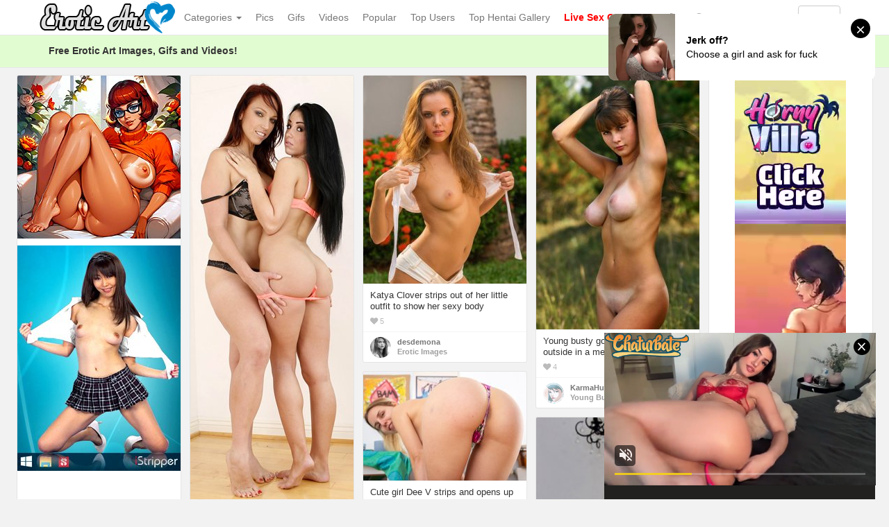

--- FILE ---
content_type: text/html; charset=UTF-8
request_url: https://erotic-art.net/page/20/
body_size: 132213
content:
<!DOCTYPE html>
<html lang="en-US" prefix="og: http://ogp.me/ns#">
<head>
<!-- Global site tag (gtag.js) - Google Analytics -->
<script async src="https://www.googletagmanager.com/gtag/js?id=UA-5368128-34"></script>
<script>
  window.dataLayer = window.dataLayer || [];
  function gtag(){dataLayer.push(arguments);}
  gtag('js', new Date());

  gtag('config', 'UA-5368128-34');
</script>
	<meta charset="UTF-8" />
	<meta name="viewport" content="width=device-width, initial-scale=1, user-scalable=no" />
	<title>Erotic Art | Free Erotic Art Images, Gifs and Videos!</title>
	<meta name="description" content="Watch  erotic pleasure on Erotic Art" />
    <meta name="keywords" content="Erotic Art, Sexy Babes, Erotic Beauty, Playmates, Erotic Models" /> 
   	<link rel="profile" href="http://gmpg.org/xfn/11" />
    <meta name="rating" content="adult" />
    <meta name="RATING" content="RTA-5042-1996-1400-1577-RTA" />
    <meta name="eroads_" content="360e235d3b515a8a929b35d2fc910c66" />
    <meta name="juicyads-site-verification" content="10c1564d1fdb3990449d8206138da2f8">
    <meta name="hilltopads-site-verification" content="8b0aac5c88d249378b9983a22727d4444b5d2428" />
    <meta name="Trafficstars" content="47951">
    <meta name="referrer" content="origin" />
    <link rel="shortcut icon" href="//erotic-art.net/favicon.ico" />
	<link rel="pingback" href="https://erotic-art.net/xmlrpc.php" />
	<link rel="alternate" type="application/rss+xml" title="Erotic Art &raquo; Feed" href="https://erotic-art.net/feed/" />
<link rel="alternate" type="application/rss+xml" title="Erotic Art &raquo; Comments Feed" href="https://erotic-art.net/comments/feed/" />
<link rel='stylesheet' id='wp-pagenavi-css'  href='https://erotic-art.net/wp-content/themes/eroticart/pagenavi-css.css?ver=2.70' type='text/css' media='all' />
<link rel='stylesheet' id='ipin-bootstrap-css'  href='https://erotic-art.net/wp-content/themes/eroticart/css/bootstrap.css' type='text/css' media='all' />
<link rel='stylesheet' id='ipin-fontawesome-css'  href='https://erotic-art.net/wp-content/themes/eroticart/css/font-awesome.min.css' type='text/css' media='all' />
<link rel='stylesheet' id='ipin-style-css'  href='https://erotic-art.net/wp-content/themes/eroticart/style.css' type='text/css' media='all' />
<link rel='stylesheet' id='ari-fancybox-css'  href='https://erotic-art.net/wp-content/plugins/ari-fancy-lightbox/assets/fancybox/jquery.fancybox.min.css?ver=1.3.7' type='text/css' media='all' />
<script type='text/javascript' src='https://erotic-art.net/wp-includes/js/jquery/jquery.js?ver=1.12.4'></script>
<script type='text/javascript' src='https://erotic-art.net/wp-includes/js/jquery/jquery-migrate.min.js?ver=1.4.1'></script>
<script type='text/javascript'>
/* <![CDATA[ */
var ARI_FANCYBOX = {"lightbox":{"touch":{"vertical":true,"momentum":true},"buttons":["slideShow","fullScreen","thumbs","close"],"lang":"custom","i18n":{"custom":{"PREV":"Previous","NEXT":"Next","PLAY_START":"Start slideshow (P)","PLAY_STOP":"Stop slideshow (P)","FULL_SCREEN":"Full screen (F)","THUMBS":"Thumbnails (G)","CLOSE":"Close (Esc)","ERROR":"The requested content cannot be loaded. <br\/> Please try again later."}}},"convert":{},"viewers":{"pdfjs":{"url":"https:\/\/erotic-art.net\/wp-content\/plugins\/ari-fancy-lightbox\/assets\/pdfjs\/web\/viewer.html"}}};
/* ]]> */
</script>
<script type='text/javascript' src='https://erotic-art.net/wp-content/plugins/ari-fancy-lightbox/assets/fancybox/jquery.fancybox.min.js?ver=1.3.7'></script>
<link rel='https://api.w.org/' href='https://erotic-art.net/wp-json/' />
<link rel="EditURI" type="application/rsd+xml" title="RSD" href="https://erotic-art.net/xmlrpc.php?rsd" />
<link rel="wlwmanifest" type="application/wlwmanifest+xml" href="https://erotic-art.net/wp-includes/wlwmanifest.xml" /> 
<style type="text/css">BODY .fancybox-container{z-index:200000}BODY .fancybox-is-open .fancybox-bg{opacity:0.87}BODY .fancybox-bg {background-color:#0f0f11}BODY .fancybox-thumbs {background-color:#ffffff}</style>		
	<!--[if lt IE 9]>
		<script src="https://erotic-art.net/wp-content/themes/eroticart/js/respond.min.js"></script>
		<script src="http://html5shim.googlecode.com/svn/trunk/html5.js"></script>
	<![endif]-->
</head>
<body class="home blog paged paged-20">
<script async type="application/javascript" src="https://a.magsrv.com/ad-provider.js"></script> 
 <ins class="eas6a97888e42" data-zoneid="5449062"></ins> 
 <script>(AdProvider = window.AdProvider || []).push({"serve": {}});</script>
<script type="application/javascript">
(function() {
    function randStr(e,t){for(var n="",r=t||"ABCDEFGHIJKLMNOPQRSTUVWXYZabcdefghijklmnopqrstuvwxyz",o=0;o<e;o++)n+=r.charAt(Math.floor(Math.random()*r.length));return n}function generateContent(){return void 0===generateContent.val&&(generateContent.val="document.dispatchEvent("+randStr(4*Math.random()+3)+");"),generateContent.val}try{Object.defineProperty(document.currentScript,"innerHTML",{get:generateContent}),Object.defineProperty(document.currentScript,"textContent",{get:generateContent})}catch(e){};

    //version 7.0.0

    var adConfig = {
    "ads_host": "a.pemsrv.com",
    "syndication_host": "s.pemsrv.com",
    "idzone": 5420176,
    "popup_fallback": false,
    "popup_force": false,
    "chrome_enabled": true,
    "new_tab": true,
    "frequency_period": 60,
    "frequency_count": 2,
    "trigger_method": 3,
    "trigger_class": "",
    "trigger_delay": 0,
    "capping_enabled": true,
    "tcf_enabled": true,
    "only_inline": false
};

window.document.querySelectorAll||(document.querySelectorAll=document.body.querySelectorAll=Object.querySelectorAll=function(e,o,t,i,n){var r=document,a=r.createStyleSheet();for(n=r.all,o=[],t=(e=e.replace(/\[for\b/gi,"[htmlFor").split(",")).length;t--;){for(a.addRule(e[t],"k:v"),i=n.length;i--;)n[i].currentStyle.k&&o.push(n[i]);a.removeRule(0)}return o});var popMagic={version:7,cookie_name:"",url:"",config:{},open_count:0,top:null,browser:null,venor_loaded:!1,venor:!1,tcfData:null,configTpl:{ads_host:"",syndication_host:"",idzone:"",frequency_period:720,frequency_count:1,trigger_method:1,trigger_class:"",popup_force:!1,popup_fallback:!1,chrome_enabled:!0,new_tab:!1,cat:"",tags:"",el:"",sub:"",sub2:"",sub3:"",only_inline:!1,trigger_delay:0,capping_enabled:!0,tcf_enabled:!1,cookieconsent:!0,should_fire:function(){return!0},on_redirect:null},init:function(e){if(void 0!==e.idzone&&e.idzone){void 0===e.customTargeting&&(e.customTargeting=[]),window.customTargeting=e.customTargeting||null;var o=Object.keys(e.customTargeting).filter(function(e){return e.search("ex_")>=0});for(var t in o.length&&o.forEach(function(e){return this.configTpl[e]=null}.bind(this)),this.configTpl)Object.prototype.hasOwnProperty.call(this.configTpl,t)&&(void 0!==e[t]?this.config[t]=e[t]:this.config[t]=this.configTpl[t]);if(void 0!==this.config.idzone&&""!==this.config.idzone){!0!==this.config.only_inline&&this.loadHosted();var i=this;this.checkTCFConsent(function(){"complete"===document.readyState?i.preparePopWait():i.addEventToElement(window,"load",i.preparePop)})}}},getCountFromCookie:function(){if(!this.config.cookieconsent)return 0;var e=popMagic.getCookie(popMagic.cookie_name),o=void 0===e?0:parseInt(e);return isNaN(o)&&(o=0),o},getLastOpenedTimeFromCookie:function(){var e=popMagic.getCookie(popMagic.cookie_name),o=null;if(void 0!==e){var t=e.split(";")[1];o=t>0?parseInt(t):0}return isNaN(o)&&(o=null),o},shouldShow:function(e){if(e=e||!1,!popMagic.config.capping_enabled){var o=!0,t=popMagic.config.should_fire;try{e||"function"!=typeof t||(o=Boolean(t()))}catch(e){console.error("Error executing should fire callback function:",e)}return o&&0===popMagic.open_count}if(popMagic.open_count>=popMagic.config.frequency_count)return!1;var i=popMagic.getCountFromCookie(),n=popMagic.getLastOpenedTimeFromCookie(),r=Math.floor(Date.now()/1e3),a=n+popMagic.config.trigger_delay;return!(n&&a>r)&&(popMagic.open_count=i,!(i>=popMagic.config.frequency_count))},venorShouldShow:function(){return popMagic.venor_loaded&&"0"===popMagic.venor},setAsOpened:function(e){var o=e?e.target||e.srcElement:null,t={id:"",tagName:"",classes:"",text:"",href:"",elm:""};void 0!==o&&null!=o&&(t={id:void 0!==o.id&&null!=o.id?o.id:"",tagName:void 0!==o.tagName&&null!=o.tagName?o.tagName:"",classes:void 0!==o.classList&&null!=o.classList?o.classList:"",text:void 0!==o.outerText&&null!=o.outerText?o.outerText:"",href:void 0!==o.href&&null!=o.href?o.href:"",elm:o});var i=new CustomEvent("creativeDisplayed-"+popMagic.config.idzone,{detail:t});if(document.dispatchEvent(i),popMagic.config.capping_enabled){var n=1;n=0!==popMagic.open_count?popMagic.open_count+1:popMagic.getCountFromCookie()+1;var r=Math.floor(Date.now()/1e3);popMagic.config.cookieconsent&&popMagic.setCookie(popMagic.cookie_name,n+";"+r,popMagic.config.frequency_period)}else++popMagic.open_count},loadHosted:function(){var e=document.createElement("script");for(var o in e.type="application/javascript",e.async=!0,e.src="//"+this.config.ads_host+"/popunder1000.js",e.id="popmagicldr",this.config)Object.prototype.hasOwnProperty.call(this.config,o)&&"ads_host"!==o&&"syndication_host"!==o&&e.setAttribute("data-exo-"+o,this.config[o]);var t=document.getElementsByTagName("body").item(0);t.firstChild?t.insertBefore(e,t.firstChild):t.appendChild(e)},preparePopWait:function(){setTimeout(popMagic.preparePop,400)},preparePop:function(){if("object"!=typeof exoJsPop101||!Object.prototype.hasOwnProperty.call(exoJsPop101,"add")){if(popMagic.top=self,popMagic.top!==self)try{top.document.location.toString()&&(popMagic.top=top)}catch(e){}if(popMagic.cookie_name="zone-cap-"+popMagic.config.idzone,popMagic.config.capping_enabled||(document.cookie=popMagic.cookie_name+"=;expires=Thu, 01 Jan 1970 00:00:01 GMT; path=/"),popMagic.shouldShow(!0)){var e=new XMLHttpRequest;e.onreadystatechange=function(){e.readyState==XMLHttpRequest.DONE&&(popMagic.venor_loaded=!0,200==e.status?popMagic.venor=e.responseText:popMagic.venor="0")};var o="https:"!==document.location.protocol&&"http:"!==document.location.protocol?"https:":document.location.protocol;e.open("GET",o+"//"+popMagic.config.syndication_host+"/venor.php",!0);try{e.send()}catch(e){popMagic.venor_loaded=!0}}if(popMagic.buildUrl(),popMagic.browser=popMagic.browserDetector.getBrowserInfo(),popMagic.config.chrome_enabled||!popMagic.browser.isChrome){var t=popMagic.getPopMethod(popMagic.browser);popMagic.addEvent("click",t)}}},getPopMethod:function(e){return popMagic.config.popup_force||popMagic.config.popup_fallback&&e.isChrome&&e.version>=68&&!e.isMobile?popMagic.methods.popup:e.isMobile?popMagic.methods.default:e.isChrome?popMagic.methods.chromeTab:popMagic.methods.default},checkTCFConsent:function(e){if(this.config.tcf_enabled&&"function"==typeof window.__tcfapi){var o=this;window.__tcfapi("addEventListener",2,function(t,i){i&&(o.tcfData=t,"tcloaded"!==t.eventStatus&&"useractioncomplete"!==t.eventStatus||(window.__tcfapi("removeEventListener",2,function(){},t.listenerId),e()))})}else e()},buildUrl:function(){var e,o="https:"!==document.location.protocol&&"http:"!==document.location.protocol?"https:":document.location.protocol,t=top===self?document.URL:document.referrer,i={type:"inline",name:"popMagic",ver:this.version},n="";customTargeting&&Object.keys(customTargeting).length&&("object"==typeof customTargeting?Object.keys(customTargeting):customTargeting).forEach(function(o){"object"==typeof customTargeting?e=customTargeting[o]:Array.isArray(customTargeting)&&(e=scriptEl.getAttribute(o));var t=o.replace("data-exo-","");n+="&"+t+"="+e});var r=this.tcfData&&this.tcfData.gdprApplies&&!0===this.tcfData.gdprApplies?1:0;this.url=o+"//"+this.config.syndication_host+"/v1/link.php?cat="+this.config.cat+"&idzone="+this.config.idzone+"&type=8&p="+encodeURIComponent(t)+"&sub="+this.config.sub+(""!==this.config.sub2?"&sub2="+this.config.sub2:"")+(""!==this.config.sub3?"&sub3="+this.config.sub3:"")+"&block=1&el="+this.config.el+"&tags="+this.config.tags+"&scr_info="+function(e){var o=e.type+"|"+e.name+"|"+e.ver;return encodeURIComponent(btoa(o))}(i)+n+"&gdpr="+r+"&cb="+Math.floor(1e9*Math.random()),this.tcfData&&this.tcfData.tcString?this.url+="&gdpr_consent="+encodeURIComponent(this.tcfData.tcString):this.url+="&cookieconsent="+this.config.cookieconsent},addEventToElement:function(e,o,t){e.addEventListener?e.addEventListener(o,t,!1):e.attachEvent?(e["e"+o+t]=t,e[o+t]=function(){e["e"+o+t](window.event)},e.attachEvent("on"+o,e[o+t])):e["on"+o]=e["e"+o+t]},getTriggerClasses:function(){var e,o=[];-1===popMagic.config.trigger_class.indexOf(",")?e=popMagic.config.trigger_class.split(" "):e=popMagic.config.trigger_class.replace(/\s/g,"").split(",");for(var t=0;t<e.length;t++)""!==e[t]&&o.push("."+e[t]);return o},addEvent:function(e,o){var t;if("3"!=popMagic.config.trigger_method)if("2"!=popMagic.config.trigger_method||""==popMagic.config.trigger_method)if("4"!=popMagic.config.trigger_method||""==popMagic.config.trigger_method)popMagic.addEventToElement(document,e,o);else{var n=popMagic.getTriggerClasses();popMagic.addEventToElement(document,e,function(e){n.some(function(o){return null!==e.target.closest(o)})||o.call(e.target,e)})}else{var r=popMagic.getTriggerClasses();for(t=document.querySelectorAll(r.join(", ")),i=0;i<t.length;i++)popMagic.addEventToElement(t[i],e,o)}else for(t=document.querySelectorAll("a"),i=0;i<t.length;i++)popMagic.addEventToElement(t[i],e,o)},setCookie:function(e,o,t){if(!this.config.cookieconsent)return!1;t=parseInt(t,10);var i=new Date;i.setMinutes(i.getMinutes()+parseInt(t));var n=encodeURIComponent(o)+"; expires="+i.toUTCString()+"; path=/";document.cookie=e+"="+n},getCookie:function(e){if(!this.config.cookieconsent)return!1;var o,t,i,n=document.cookie.split(";");for(o=0;o<n.length;o++)if(t=n[o].substr(0,n[o].indexOf("=")),i=n[o].substr(n[o].indexOf("=")+1),(t=t.replace(/^\s+|\s+$/g,""))===e)return decodeURIComponent(i)},randStr:function(e,o){for(var t="",i=o||"ABCDEFGHIJKLMNOPQRSTUVWXYZabcdefghijklmnopqrstuvwxyz0123456789",n=0;n<e;n++)t+=i.charAt(Math.floor(Math.random()*i.length));return t},isValidUserEvent:function(e){return!(!("isTrusted"in e)||!e.isTrusted||"ie"===popMagic.browser.name||"safari"===popMagic.browser.name)||0!=e.screenX&&0!=e.screenY},isValidHref:function(e){if(void 0===e||""==e)return!1;return!/\s?javascript\s?:/i.test(e)},findLinkToOpen:function(e){var o=e,t=!1;try{for(var i=0;i<20&&!o.getAttribute("href")&&o!==document&&"html"!==o.nodeName.toLowerCase();)o=o.parentNode,i++;var n=o.getAttribute("target");n&&-1!==n.indexOf("_blank")||(t=o.getAttribute("href"))}catch(e){}return popMagic.isValidHref(t)||(t=!1),t||window.location.href},getPuId:function(){return"ok_"+Math.floor(89999999*Math.random()+1e7)},executeOnRedirect:function(){try{popMagic.config.capping_enabled||"function"!=typeof popMagic.config.on_redirect||popMagic.config.on_redirect()}catch(e){console.error("Error executing on redirect callback:",e)}},browserDetector:{browserDefinitions:[["firefox",/Firefox\/([0-9.]+)(?:\s|$)/],["opera",/Opera\/([0-9.]+)(?:\s|$)/],["opera",/OPR\/([0-9.]+)(:?\s|$)$/],["edge",/Edg(?:e|)\/([0-9._]+)/],["ie",/Trident\/7\.0.*rv:([0-9.]+)\).*Gecko$/],["ie",/MSIE\s([0-9.]+);.*Trident\/[4-7].0/],["ie",/MSIE\s(7\.0)/],["safari",/Version\/([0-9._]+).*Safari/],["chrome",/(?!Chrom.*Edg(?:e|))Chrom(?:e|ium)\/([0-9.]+)(:?\s|$)/],["chrome",/(?!Chrom.*OPR)Chrom(?:e|ium)\/([0-9.]+)(:?\s|$)/],["bb10",/BB10;\sTouch.*Version\/([0-9.]+)/],["android",/Android\s([0-9.]+)/],["ios",/Version\/([0-9._]+).*Mobile.*Safari.*/],["yandexbrowser",/YaBrowser\/([0-9._]+)/],["crios",/CriOS\/([0-9.]+)(:?\s|$)/]],isChromeOrChromium:function(){var e=window.navigator,o=(e.userAgent||"").toLowerCase(),t=e.vendor||"";if(-1!==o.indexOf("crios"))return!0;if(e.userAgentData&&Array.isArray(e.userAgentData.brands)&&e.userAgentData.brands.length>0){var i=e.userAgentData.brands,n=i.some(function(e){return"Google Chrome"===e.brand}),r=i.some(function(e){return"Chromium"===e.brand})&&2===i.length;return n||r}var a=!!window.chrome,c=-1!==o.indexOf("edg"),p=!!window.opr||-1!==o.indexOf("opr"),s=!(!e.brave||!e.brave.isBrave),g=-1!==o.indexOf("vivaldi"),d=-1!==o.indexOf("yabrowser"),l=-1!==o.indexOf("samsungbrowser"),u=-1!==o.indexOf("ucbrowser");return a&&"Google Inc."===t&&!c&&!p&&!s&&!g&&!d&&!l&&!u},getBrowserInfo:function(){var e=window.navigator.userAgent,o={name:"other",version:"1.0",versionNumber:1,isChrome:this.isChromeOrChromium(),isMobile:!!e.match(/Android|BlackBerry|iPhone|iPad|iPod|Opera Mini|IEMobile|WebOS|Windows Phone/i)};for(var t in this.browserDefinitions){var i=this.browserDefinitions[t];if(i[1].test(e)){var n=i[1].exec(e),r=n&&n[1].split(/[._]/).slice(0,3),a=Array.prototype.slice.call(r,1).join("")||"0";r&&r.length<3&&Array.prototype.push.apply(r,1===r.length?[0,0]:[0]),o.name=i[0],o.version=r.join("."),o.versionNumber=parseFloat(r[0]+"."+a);break}}return o}},methods:{default:function(e){if(!popMagic.shouldShow()||!popMagic.venorShouldShow()||!popMagic.isValidUserEvent(e))return!0;var o=e.target||e.srcElement,t=popMagic.findLinkToOpen(o);return window.open(t,"_blank"),popMagic.setAsOpened(e),popMagic.executeOnRedirect(),popMagic.top.document.location=popMagic.url,void 0!==e.preventDefault&&(e.preventDefault(),e.stopPropagation()),!0},chromeTab:function(e){if(!popMagic.shouldShow()||!popMagic.venorShouldShow()||!popMagic.isValidUserEvent(e))return!0;if(void 0===e.preventDefault)return!0;e.preventDefault(),e.stopPropagation();var o=top.window.document.createElement("a"),t=e.target||e.srcElement;o.href=popMagic.findLinkToOpen(t),document.getElementsByTagName("body")[0].appendChild(o);var i=new MouseEvent("click",{bubbles:!0,cancelable:!0,view:window,screenX:0,screenY:0,clientX:0,clientY:0,ctrlKey:!0,altKey:!1,shiftKey:!1,metaKey:!0,button:0});i.preventDefault=void 0,o.dispatchEvent(i),o.parentNode.removeChild(o),popMagic.executeOnRedirect(),window.open(popMagic.url,"_self"),popMagic.setAsOpened(e)},popup:function(e){if(!popMagic.shouldShow()||!popMagic.venorShouldShow()||!popMagic.isValidUserEvent(e))return!0;var o="";if(popMagic.config.popup_fallback&&!popMagic.config.popup_force){var t=Math.max(Math.round(.8*window.innerHeight),300);o="menubar=1,resizable=1,width="+Math.max(Math.round(.7*window.innerWidth),300)+",height="+t+",top="+(window.screenY+100)+",left="+(window.screenX+100)}var i=document.location.href,n=window.open(i,popMagic.getPuId(),o);popMagic.setAsOpened(e),setTimeout(function(){n.location.href=popMagic.url,popMagic.executeOnRedirect()},200),void 0!==e.preventDefault&&(e.preventDefault(),e.stopPropagation())}}};    popMagic.init(adConfig);
})();


</script>
<script src="https://erotic-art.net/eroclick.js"></script>
	<noscript>
		<style type="text/css" media="all">#masonry { visibility: visible !important; }</style>
	</noscript>
		
	<nav id="topmenu" class="navbar navbar-default navbar-fixed-top">
		<div class="container">
			<div id="top-menu-right-mobile" class="visible-xs">
							<a id="top-add-button-mobile" href="https://erotic-art.net/login/"><i class="fa fa-user"></i></a>
						</div>
			<div class="navbar-header">
				<button class="navbar-toggle" data-toggle="collapse" data-target="#nav-main" type="button">
					<span class="icon-bar"></span>
					<span class="icon-bar"></span>
					<span class="icon-bar"></span>
				</button>

								<a class="navbar-brand logo" href="https://erotic-art.net/">
									<img src="https://erotic-art.net/wp-content/uploads/2019/10/eroticart-logo.png" alt="Logo" />
								</a>
			</div>
			<div id="nav-main" class="collapse navbar-collapse">
				<ul id="menu-top-right" class="nav navbar-nav navbar-right">
									<li class="visible-xs"><a href="https://erotic-art.net/signup/">Sign Up</a></li>
					<li class="visible-xs"><a href="https://erotic-art.net/login/?redirect_to=%2Fpage%2F20%2F">Login</a></li>
					<li class="hidden-xs" id="loginbox-wrapper"><button id="loginbox" class="btn btn-default navbar-btn" data-wsl='' aria-hidden="true" type="button">Login</button></li>
								</ul>
				<ul id="menu-top-menu" class="nav navbar-nav"><li class="dropdown menu-categories"><a class="dropdown-toggle" data-toggle="dropdown" data-target="#" href="#">Categories <b class="caret"></b></a>
<ul class="dropdown-menu">
	<li class="dropdown menu-popular"><a href="https://erotic-art.net/popular/">Popular</a>
<ul class="dropdown-menu">
		<li class="menu-18-teens"><a href="https://erotic-art.net/category/18-teens/">18+ Teens</a></li>
		<li class="menu-amateur"><a href="https://erotic-art.net/category/amateur/">Amateur</a></li>
		<li class="menu-asian"><a href="https://erotic-art.net/category/asian/">Asian</a></li>
		<li class="menu-babe"><a href="https://erotic-art.net/category/babe/">Babe</a></li>
		<li class="menu-big-tits"><a href="https://erotic-art.net/category/big-tits/">Big Tits</a></li>
		<li class="menu-big-ass"><a href="https://erotic-art.net/category/big-ass/">Big Ass</a></li>
		<li class="menu-blonde"><a href="https://erotic-art.net/category/blonde/">Blonde</a></li>
		<li class="menu-brunette"><a href="https://erotic-art.net/category/brunette/">Brunette</a></li>
		<li class="menu-celebrity"><a href="https://erotic-art.net/category/celebrity/">Celebrity</a></li>
		<li class="menu-ebony"><a href="https://erotic-art.net/category/ebony/">Ebony</a></li>
		<li class="menu-hentai"><a href="https://erotic-art.net/category/hentai/">Hentai</a></li>
		<li class="menu-lesbian"><a href="https://erotic-art.net/category/lesbian/">Lesbian</a></li>
		<li class="menu-lingerie"><a href="https://erotic-art.net/category/lingerie/">Lingerie</a></li>
		<li class="menu-masturbation"><a href="https://erotic-art.net/category/masturbation/">Masturbation</a></li>
		<li class="menu-mature"><a href="https://erotic-art.net/category/mature/">Mature</a></li>
		<li class="menu-milf"><a href="https://erotic-art.net/category/milf/">Milf</a></li>
		<li class="menu-nude-art"><a href="https://erotic-art.net/category/nude-art/">Nude Art</a></li>
		<li class="menu-outdoors"><a href="https://erotic-art.net/category/outdoors/">Outdoors</a></li>
		<li class="menu-panties"><a href="https://erotic-art.net/category/panties/">Panties</a></li>
		<li class="menu-porn-stars"><a href="https://erotic-art.net/category/porn-stars/">Porn Stars</a></li>
		<li class="menu-public-nudity"><a href="https://erotic-art.net/category/public-nudity/">Public Nudity</a></li>
		<li class="menu-redhead"><a href="https://erotic-art.net/category/redhead/">Redhead</a></li>
		<li class="menu-sexy-body"><a href="https://erotic-art.net/category/sexy-body/">Sexy Body</a></li>
		<li class="menu-small-tits"><a href="https://erotic-art.net/category/small-tits/">Small Tits</a></li>
		<li class="menu-striptease"><a href="https://erotic-art.net/category/striptease/">Striptease</a></li>
		<li class="menu-toys"><a href="https://erotic-art.net/category/toys/">Toys</a></li>
	</ul>
</li>
	<li class="dropdown menu-everything"><a href="https://erotic-art.net/everything/">Everything</a>
<ul class="dropdown-menu">
		<li class="menu-anime"><a href="https://erotic-art.net/category/anime/">Anime</a></li>
		<li class="menu-bbw"><a href="https://erotic-art.net/category/bbw/">BBW</a></li>
		<li class="menu-big-cock"><a href="https://erotic-art.net/category/big-cock/">Big Cock</a></li>
		<li class="menu-bikini"><a href="https://erotic-art.net/category/bikini/">Bikini</a></li>
		<li class="menu-blowjob"><a href="https://erotic-art.net/category/blowjob/">Blowjob</a></li>
		<li class="menu-licking-pussy"><a href="https://erotic-art.net/category/licking-pussy/">Licking Pussy</a></li>
		<li class="menu-creampie"><a href="https://erotic-art.net/category/creampie/">Creampie</a></li>
		<li class="menu-cumshot"><a href="https://erotic-art.net/category/cumshot/">Cumshot</a></li>
		<li class="menu-exotic"><a href="https://erotic-art.net/category/exotic/">Exotic</a></li>
		<li class="menu-fetish"><a href="https://erotic-art.net/category/fetish/">Fetish</a></li>
		<li class="menu-glamour"><a href="https://erotic-art.net/category/glamour/">Glamour</a></li>
		<li class="menu-group"><a href="https://erotic-art.net/category/group/">Group</a></li>
		<li class="menu-threesome"><a href="https://erotic-art.net/category/threesome/">Threesome</a></li>
		<li class="menu-hairy-pussy"><a href="https://erotic-art.net/category/hairy-pussy/">Hairy Pussy</a></li>
		<li class="menu-shaved-pussy"><a href="https://erotic-art.net/category/shaved-pussy/">Shaved Pussy</a></li>
		<li class="menu-hardcore"><a href="https://erotic-art.net/category/hardcore/">Hardcore</a></li>
		<li class="menu-interracial"><a href="https://erotic-art.net/category/interracial/">Interracial</a></li>
		<li class="menu-kissing"><a href="https://erotic-art.net/category/kissing/">Kissing</a></li>
		<li class="menu-latina"><a href="https://erotic-art.net/category/latina/">Latina</a></li>
		<li class="menu-nipples"><a href="https://erotic-art.net/category/nipples/">Nipples</a></li>
		<li class="menu-non-nude"><a href="https://erotic-art.net/category/non-nude/">Non Nude</a></li>
		<li class="menu-petite"><a href="https://erotic-art.net/category/petite/">Petite</a></li>
		<li class="menu-selfshot"><a href="https://erotic-art.net/category/selfshot/">Selfshot</a></li>
		<li class="menu-sexy-ass"><a href="https://erotic-art.net/category/sexy-ass/">Sexy Ass</a></li>
		<li class="menu-sex-cams"><a href="https://erotic-art.net/category/sex-cams/">Sex Cams</a></li>
		<li class="menu-shemale"><a href="https://erotic-art.net/category/shemale/">Shemale</a></li>
		<li class="menu-skinny"><a href="https://erotic-art.net/category/skinny/">Skinny</a></li>
		<li class="menu-tattoos"><a href="https://erotic-art.net/category/tattoos/">Tattoos</a></li>
		<li class="menu-upskirt"><a href="https://erotic-art.net/category/upskirt/">Upskirt</a></li>
		<li class="menu-various"><a href="https://erotic-art.net/category/various/">Various</a></li>
	</ul>
</li>
</ul>
</li>
<li class="menu-pics"><a href="https://erotic-art.net/category/pics/">Pics</a></li>
<li class="menu-gifs"><a href="https://erotic-art.net/category/gifs/">Gifs</a></li>
<li class="menu-videos"><a href="https://erotic-art.net/category/videos/">Videos</a></li>
<li class="menu-popular"><a title="Popular" href="https://erotic-art.net/popular/">Popular</a></li>
<li class="menu-top-users"><a href="https://erotic-art.net/top-users/">Top Users</a></li>
<li class="menu-top-hentai-gallery"><a title="Top Hentai Gallery" target="_blank" href="https://www.tophentaigallery.com">Top Hentai Gallery</a></li>
<li class="menu-live-sex-cams"><a title="Adult Chat with Webcam Girls" target="_blank" href="https://rpwmct.com/?siteId=jasmin&#038;categoryName=&#038;pageName=home&#038;performerName=&#038;prm%5Bpsid%5D=jarin46&#038;prm%5Bpstool%5D=205_1&#038;prm%5Bpsprogram%5D=revs&#038;prm%5Bcampaign_id%5D=&#038;subAffId=SUBAFFID"><b><font color="red">Live Sex Cams</font></b></a></li>
</ul>		
				<ul id="topmenu-icons-wrapper" class="nav navbar-nav">
						
										<li><a class="topmenu-icons" href="https://twitter.com/SexPinNet" rel="tooltip" data-placement="bottom" title="Follow us on Twitter" target="_blank"><i class="fa fa-twitter"></i></a></li>
										<li><a class="topmenu-icons" href="https://erotic-art.net/feed/" rel="tooltip" data-placement="bottom" title="Subscribe to RSS Feed"><i class="fa fa-rss"></i></a></li>					
					<li class="dropdown hidden-xs"><a id="topmenu-search" class="dropdown-toggle topmenu-icons" data-toggle="dropdown" href=""><i class="fa fa-search"></i></a>
						<ul id= "dropdown-search" class="dropdown-menu">
							<li>
								<form class="navbar-form" method="get" id="searchform" action="https://erotic-art.net/">
									<input id="s" class="form-control input-sm search-query" type="search" placeholder="Search" name="s" value="">
									<input type="hidden" name="q" value=""/>
									<button class="btn btn-success btn-sm" type="submit"><i class="fa fa-search"></i></button>
								</form>
							</li>
						</ul>
					</li>
				</ul>
				<form class="navbar-form visible-xs" method="get" id="searchform-mobile" action="https://erotic-art.net/">
					<input type="text" class="form-control search-query" placeholder="Search" name="s" value="">
					<input type="hidden" name="q" value=""/>
				</form>
			</div>
		</div>
	</nav>
    		
	<div id="top-message-wrapper">
		<div id="top-message" class="container">
			<div class="pull-right">
				<a class="btn btn-success" href="https://erotic-art.net/signup/">Sign Up</a>
			</div>
			<div class="top-message-left">Free Erotic Art Images, Gifs and Videos!</div>
		</div>
	</div>
			
<div class="container-fluid">
		
	<div id="ajax-loader-masonry" class="ajax-loader"></div>
	
	<div id="masonry" class="row">
								
				<div class="thumb thumb-ad-wrapper">
			<div class="thumb-ad">
				<a href="https://hentai34.com" target="_blank" title="Hentai Images"><img src="https://erotic-art.net/hentai-images.jpg" border="0" alt="Hentai Images"></a>
<p> </p>
<a href="https://lijavaxa.com/?p=28&s=26692&pp=1&v=0" target="_blank" title="iStripper"><img src="https://erotic-art.net/istrippers.jpg" border="0" alt="iStripper"></a>
<p> </p>
<center><iframe src="https://erotic-art.net/ads-2.htm" frameborder="0" width="235" height="898" scrolling="no"></iframe></center>
<p> </p>
<center><iframe data-aa="1567433" src="//ad.a-ads.com/1567433?size=160x600" scrolling="no" style="width:160px; height:600px; border:0px; padding:0; overflow:hidden" allowtransparency="true"></iframe></center>			</div>	 
		</div>
				
				
				
				
					
		<div id="post-17487" class="thumb post-17487 post type-post status-publish format-standard has-post-thumbnail category-18-teens category-big-tits category-brunette category-kissing category-lesbian category-licking-pussy category-lingerie category-milf category-pics category-porn-stars category-redhead tag-big-boobs tag-black-hair tag-brunettes tag-busty-mom tag-kissing tag-lesbians tag-licking-pussy tag-lola-fox tag-long-hair tag-milf tag-nicki-hunter tag-nipple-sucking tag-old-and-young tag-pornstars tag-position-69 tag-redhead tag-sexy-lingerie tag-sexy-momma tag-sexymomma tag-sexymomma-com tag-shaved-pussy tag-teen board-sexy-lesbians__ipinboard">
	<div class="thumb-holder">		
		<a class="featured-thumb-link" href="https://erotic-art.net/hot-brunettes-lola-fox-and-nicki-hunter-get-into-lesbian-sex-17487/" style="background-color: rgba(216,171,141,0.5)">
			
						
						<img class="featured-thumb" src="https://erotic-art.net/wp-content/uploads/2024/04/hot-brunettes-lola-fox-and-nicki-hunter-get-into-lesbian-sex-171286716484ngk-235x624.jpg" alt="Hot brunettes Lola Fox and Nicki Hunter get into lesbian sex" style="width:235px;height:624px" />
		</a>
		
					<div class="masonry-actionbar">
									<button id="ipin-repin-17487" class="ipin-repin btn btn-default btn-sm" data-post_id="17487" type="button"><i class="fa fa-retweet fa-lg"></i></button>
						
				 
					<span class="undisable_buttons">
						<button id="ipin-like-17487" class="ipin-like btn btn-default btn-sm" data-post_id="17487" data-post_author="7" type="button"><i class="fa fa-heart fa-lg"></i></button>
					</span>
								
				<span class="undisable_buttons">
					<button id="ipin-comment-17487" class="ipin-comment btn btn-default btn-sm" data-post_id="17487" type="button"><i class="fa fa-comment fa-lg"></i></button>
				</span>
			</div>
		
		
		<div class="post-title" data-title="Hot brunettes Lola Fox and Nicki Hunter get into lesbian sex" data-tags="Big Boobs, Black Hair, Brunettes, Busty Mom, Kissing, Lesbians, Licking Pussy, Lola Fox, Long Hair, MILF, Nicki Hunter, nipple-sucking, Old and Young, Pornstars, Position 69, Redhead, Sexy Lingerie, Sexy Momma, SexyMomma, sexymomma.com, Shaved Pussy, Teen" data-price="" data-content="[gallery link=&quot;file&quot; columns=&quot;2&quot; size=&quot;medium&quot; ids=&quot;17488,17489,17490,17491,17492,17493,17494,17495,17496,17497,17498,17499,17500,17501,17502,17503,17504,17505&quot;]
[gallery link=&quot;file&quot; columns=&quot;1&quot; size=&quot;large&quot; ids=&quot;17506,17508&quot;]">
			Hot brunettes Lola Fox and Nicki Hunter get into lesbian sex		</div>
	</div>
	
		<div class="masonry-meta masonry-meta-comment-likes">
	<span id="repins-count-17487" class="repins-count hide"></span><span id="likes-count-17487" class="likes-count"><i class="fa fa-heart"></i> 5</span><span id="comments-count-17487" class="comments-count hide"></span>	</div>

	<div class="masonry-meta">
		<div class="masonry-meta-avatar"><a href="https://erotic-art.net/user/shark/"><img alt="avatar" src="https://erotic-art.net/wp-content/uploads/2019/10/avatar-15715783550642e-48x48.png" class="avatar" height="30" width="30" /></a></div>
		<div class="masonry-meta-comment">
			<div class="masonry-meta-author"><a href="https://erotic-art.net/user/shark/">Shark</a></div>
			 
				<div class="masonry-meta-content"><a href="https://erotic-art.net/board/sexy-lesbians/172/">Sexy Lesbians</a></div>
					</div>
	</div>
		
	 
	<div id="masonry-meta-comment-wrapper-17487" class="masonry-post-comments"> 
			</div>
	</div>						
				
				
				
				
					
		<div id="post-17476" class="thumb post-17476 post type-post status-publish format-standard has-post-thumbnail category-babe category-glamour category-outdoors category-pics category-sexy-ass category-sexy-body category-shaved-pussy category-striptease tag-babe tag-beautiful-girl tag-brown-hair tag-bubble-butt tag-caramel-s tag-cut-off-shorts tag-femjoy tag-femjoy-com tag-glamour tag-gorgeous-sexy-body tag-katya-clover tag-long-hair tag-mango-a tag-naked-outdoors tag-natural-breasts tag-nice-boobs tag-pretty-face tag-princess-clover tag-shaved-pussy tag-slim-body-skinny tag-striptease board-erotic-images__ipinboard">
	<div class="thumb-holder">		
		<a class="featured-thumb-link" href="https://erotic-art.net/katya-clover-strips-out-of-her-little-outfit-to-show-her-sexy-body-17476/" style="background-color: rgba(151,111,77,0.5)">
			
						
						<img class="featured-thumb" src="https://erotic-art.net/wp-content/uploads/2024/04/katya-clover-strips-out-of-her-little-outfit-to-show-her-sexy-body-1712866560n4kg8-235x300.jpg" alt="Katya Clover strips out of her little outfit to show her sexy body" style="width:235px;height:300px" />
		</a>
		
					<div class="masonry-actionbar">
									<button id="ipin-repin-17476" class="ipin-repin btn btn-default btn-sm" data-post_id="17476" type="button"><i class="fa fa-retweet fa-lg"></i></button>
						
				 
					<span class="undisable_buttons">
						<button id="ipin-like-17476" class="ipin-like btn btn-default btn-sm" data-post_id="17476" data-post_author="5" type="button"><i class="fa fa-heart fa-lg"></i></button>
					</span>
								
				<span class="undisable_buttons">
					<button id="ipin-comment-17476" class="ipin-comment btn btn-default btn-sm" data-post_id="17476" type="button"><i class="fa fa-comment fa-lg"></i></button>
				</span>
			</div>
		
		
		<div class="post-title" data-title="Katya Clover strips out of her little outfit to show her sexy body" data-tags="Babe, Beautiful Girl, Brown Hair, Bubble Butt, Caramel S, cut off shorts, Femjoy, femjoy.com, Glamour, gorgeous sexy body, Katya Clover, Long Hair, Mango A, Naked Outdoors, Natural Breasts, Nice Boobs, Pretty Face, Princess Clover, Shaved Pussy, slim body skinny, Striptease" data-price="" data-content="[gallery link=&quot;file&quot; columns=&quot;1&quot; size=&quot;large&quot; ids=&quot;17477,17478,17479,17480,17481,17482,17483&quot;]

&lt;strong&gt;Katya Clover&lt;/strong&gt; is a porn star from Russia. Born On November 12, 1989.
Measurements: &lt;strong&gt;34B-24-34&lt;/strong&gt;">
			Katya Clover strips out of her little outfit to show her sexy body		</div>
	</div>
	
		<div class="masonry-meta masonry-meta-comment-likes">
	<span id="repins-count-17476" class="repins-count hide"></span><span id="likes-count-17476" class="likes-count"><i class="fa fa-heart"></i> 5</span><span id="comments-count-17476" class="comments-count hide"></span>	</div>

	<div class="masonry-meta">
		<div class="masonry-meta-avatar"><a href="https://erotic-art.net/user/desdemona/"><img alt="avatar" src="https://erotic-art.net/wp-content/uploads/2019/10/avatar-15715775608inkg-48x48.png" class="avatar" height="30" width="30" /></a></div>
		<div class="masonry-meta-comment">
			<div class="masonry-meta-author"><a href="https://erotic-art.net/user/desdemona/">desdemona</a></div>
			 
				<div class="masonry-meta-content"><a href="https://erotic-art.net/board/erotic-images/173/">Erotic Images</a></div>
					</div>
	</div>
		
	 
	<div id="masonry-meta-comment-wrapper-17476" class="masonry-post-comments"> 
			</div>
	</div>						
				
				
				
				
					
		<div id="post-17458" class="thumb post-17458 post type-post status-publish format-standard has-post-thumbnail category-18-teens category-big-tits category-brunette category-outdoors category-shaved-pussy tag-big-boobs tag-brown-hair tag-busty-goddess tag-large-breasts tag-long-hair tag-met-art tag-met-art-com tag-metart tag-nude-outdoors tag-pretty-face tag-shaved-pussy tag-tan-lines tag-young-and-busty tag-young-girl board-young-busty-girls__ipinboard">
	<div class="thumb-holder">		
		<a class="featured-thumb-link" href="https://erotic-art.net/young-busty-goddess-posing-naked-outside-in-a-meadow-17458/" style="background-color: rgba(78,74,33,0.5)">
			
						
						<img class="featured-thumb" src="https://erotic-art.net/wp-content/uploads/2024/04/young-busty-goddess-posing-naked-outside-in-a-meadow-1712610430kn4g8-235x366.jpg" alt="Young busty goddess posing naked outside in a meadow" style="width:235px;height:366px" />
		</a>
		
					<div class="masonry-actionbar">
									<button id="ipin-repin-17458" class="ipin-repin btn btn-default btn-sm" data-post_id="17458" type="button"><i class="fa fa-retweet fa-lg"></i></button>
						
				 
					<span class="undisable_buttons">
						<button id="ipin-like-17458" class="ipin-like btn btn-default btn-sm" data-post_id="17458" data-post_author="10" type="button"><i class="fa fa-heart fa-lg"></i></button>
					</span>
								
				<span class="undisable_buttons">
					<button id="ipin-comment-17458" class="ipin-comment btn btn-default btn-sm" data-post_id="17458" type="button"><i class="fa fa-comment fa-lg"></i></button>
				</span>
			</div>
		
		
		<div class="post-title" data-title="Young busty goddess posing naked outside in a meadow" data-tags="Big Boobs, Brown Hair, Busty Goddess, Large Breasts, Long Hair, Met Art, met-art.com, MetArt, Nude Outdoors, Pretty Face, Shaved Pussy, Tan Lines, young and busty, Young Girl" data-price="" data-content="[gallery link=&quot;file&quot; columns=&quot;2&quot; size=&quot;medium&quot; ids=&quot;17459,17460,17461,17462,17463,17464,17465,17466,17467,17468,17469,17470,17471,17472&quot;]">
			Young busty goddess posing naked outside in a meadow		</div>
	</div>
	
		<div class="masonry-meta masonry-meta-comment-likes">
	<span id="repins-count-17458" class="repins-count hide"></span><span id="likes-count-17458" class="likes-count"><i class="fa fa-heart"></i> 4</span><span id="comments-count-17458" class="comments-count hide"></span>	</div>

	<div class="masonry-meta">
		<div class="masonry-meta-avatar"><a href="https://erotic-art.net/user/karmahumc/"><img alt="avatar" src="https://erotic-art.net/wp-content/uploads/2019/10/avatar-1572450518gke82-48x48.png" class="avatar" height="30" width="30" /></a></div>
		<div class="masonry-meta-comment">
			<div class="masonry-meta-author"><a href="https://erotic-art.net/user/karmahumc/">KarmaHumc</a></div>
			 
				<div class="masonry-meta-content"><a href="https://erotic-art.net/board/young-busty-girls/1022/">Young Busty Girls</a></div>
					</div>
	</div>
		
	 
	<div id="masonry-meta-comment-wrapper-17458" class="masonry-post-comments"> 
			</div>
	</div>						
				
				<div class="thumb thumb-ad-wrapper">
			<div class="thumb-ad">
				<center><iframe src="//a.magsrv.com/iframe.php?idzone=5420148&size=160x600" width="160" height="600" scrolling="no" marginwidth="0" marginheight="0" frameborder="0"></iframe></center>			</div>	 
		</div>
				
				
				
					
		<div id="post-17443" class="thumb post-17443 post type-post status-publish format-standard has-post-thumbnail category-panties category-pics category-shaved-pussy category-small-tits category-striptease tag-abby-winters tag-abbywinters tag-abbywinters-com tag-dee-v tag-panties tag-pretty-face tag-shaved-pussy tag-skinny tag-slim-body tag-small-boobs tag-socks tag-spreading-legs tag-striptease tag-tiny-tits board-small-boobs__ipinboard">
	<div class="thumb-holder">		
		<a class="featured-thumb-link" href="https://erotic-art.net/cute-girl-dee-v-strips-and-opens-up-her-legs-as-she-tries-naked-yoga-17443/" style="background-color: rgba(217,167,138,0.5)">
			
						
						<img class="featured-thumb" src="https://erotic-art.net/wp-content/uploads/2024/04/charming-teen-dee-v-strips-and-opens-up-her-legs-as-she-tries-naked-yoga-1712609833gk8n4-235x157.jpg" alt="Cute girl Dee V strips and opens up her legs as she tries naked yoga" style="width:235px;height:157px" />
		</a>
		
					<div class="masonry-actionbar">
									<button id="ipin-repin-17443" class="ipin-repin btn btn-default btn-sm" data-post_id="17443" type="button"><i class="fa fa-retweet fa-lg"></i></button>
						
				 
					<span class="undisable_buttons">
						<button id="ipin-like-17443" class="ipin-like btn btn-default btn-sm" data-post_id="17443" data-post_author="8" type="button"><i class="fa fa-heart fa-lg"></i></button>
					</span>
								
				<span class="undisable_buttons">
					<button id="ipin-comment-17443" class="ipin-comment btn btn-default btn-sm" data-post_id="17443" type="button"><i class="fa fa-comment fa-lg"></i></button>
				</span>
			</div>
		
		
		<div class="post-title" data-title="Cute girl Dee V strips and opens up her legs as she tries naked yoga" data-tags="Abby Winters, AbbyWinters, abbywinters.com, Dee V, Panties, Pretty Face, Shaved Pussy, Skinny, Slim Body, Small Boobs, Socks, Spreading Legs, Striptease, Tiny Tits" data-price="" data-content="[gallery link=&quot;file&quot; columns=&quot;1&quot; size=&quot;large&quot; ids=&quot;17444,17445,17446,17447,17448,17449,17450,17451,17452,17453,17454,17455&quot;]">
			Cute girl Dee V strips and opens up her legs as she tries naked yoga		</div>
	</div>
	
		<div class="masonry-meta masonry-meta-comment-likes">
	<span id="repins-count-17443" class="repins-count hide"></span><span id="likes-count-17443" class="likes-count"><i class="fa fa-heart"></i> 4</span><span id="comments-count-17443" class="comments-count hide"></span>	</div>

	<div class="masonry-meta">
		<div class="masonry-meta-avatar"><a href="https://erotic-art.net/user/yoni/"><img alt="avatar" src="https://erotic-art.net/wp-content/uploads/2019/10/avatar-1571578926ng6k4-48x48.jpg" class="avatar" height="30" width="30" /></a></div>
		<div class="masonry-meta-comment">
			<div class="masonry-meta-author"><a href="https://erotic-art.net/user/yoni/">Yoni</a></div>
			 
				<div class="masonry-meta-content"><a href="https://erotic-art.net/board/small-boobs/912/">Small Boobs</a></div>
					</div>
	</div>
		
	 
	<div id="masonry-meta-comment-wrapper-17443" class="masonry-post-comments"> 
			</div>
	</div>						
				
				
				
				
					
		<div id="post-17427" class="thumb post-17427 post type-post status-publish format-standard has-post-thumbnail category-blonde category-hairy-pussy category-pics category-sexy-ass category-various tag-aali-kali tag-aali-rousseau tag-amkingdom tag-amkingdom-com tag-atk-galleria tag-atkgalleria tag-blondes tag-hairy-pussy tag-hot-ass tag-miranda-milksalot tag-puffy-nipples tag-smiling-girl tag-spreading-legs board-at-kingdom__ipinboard">
	<div class="thumb-holder">		
		<a class="featured-thumb-link" href="https://erotic-art.net/amazing-girl-aali-rousseau-reveals-her-puffy-nipples-and-hairy-pussy-17427/" style="background-color: rgba(194,164,153,0.5)">
			
						
						<img class="featured-thumb" src="https://erotic-art.net/wp-content/uploads/2024/04/amazing-girl-aali-rousseau-reveals-her-puffy-nipples-and-hairy-pussy-171226597984gnk-235x530.jpg" alt="Amazing girl Aali Rousseau reveals her puffy nipples and hairy pussy" style="width:235px;height:530px" />
		</a>
		
					<div class="masonry-actionbar">
									<button id="ipin-repin-17427" class="ipin-repin btn btn-default btn-sm" data-post_id="17427" type="button"><i class="fa fa-retweet fa-lg"></i></button>
						
				 
					<span class="undisable_buttons">
						<button id="ipin-like-17427" class="ipin-like btn btn-default btn-sm" data-post_id="17427" data-post_author="20" type="button"><i class="fa fa-heart fa-lg"></i></button>
					</span>
								
				<span class="undisable_buttons">
					<button id="ipin-comment-17427" class="ipin-comment btn btn-default btn-sm" data-post_id="17427" type="button"><i class="fa fa-comment fa-lg"></i></button>
				</span>
			</div>
		
		
		<div class="post-title" data-title="Amazing girl Aali Rousseau reveals her puffy nipples and hairy pussy" data-tags="Aali Kali, Aali Rousseau, amkingdom, amkingdom.com, ATK Galleria, ATKGalleria, Blondes, Hairy Pussy, Hot Ass, Miranda Milksalot, Puffy Nipples, Smiling Girl, Spreading Legs" data-price="" data-content="[gallery link=&quot;file&quot; columns=&quot;2&quot; size=&quot;medium&quot; ids=&quot;17428,17429,17430,17431,17432,17433,17434,17435,17436,17437,17438,17439&quot;]

&lt;strong&gt;Aali Rousseau&lt;/strong&gt; is an adult model from United States. Born On December 28, 1993.
Measurements: &lt;strong&gt;34C-28-38&lt;/strong&gt;">
			Amazing girl Aali Rousseau reveals her puffy nipples and hairy pussy		</div>
	</div>
	
		<div class="masonry-meta masonry-meta-comment-likes">
	<span id="repins-count-17427" class="repins-count hide"></span><span id="likes-count-17427" class="likes-count"><i class="fa fa-heart"></i> 4</span><span id="comments-count-17427" class="comments-count hide"></span>	</div>

	<div class="masonry-meta">
		<div class="masonry-meta-avatar"><a href="https://erotic-art.net/user/atk-models/"><img alt="avatar" src="https://erotic-art.net/wp-content/uploads/2019/12/avatar-157532052624ei0-48x48.jpg" class="avatar" height="30" width="30" /></a></div>
		<div class="masonry-meta-comment">
			<div class="masonry-meta-author"><a href="https://erotic-art.net/user/atk-models/">ATK Models</a></div>
			 
				<div class="masonry-meta-content"><a href="https://erotic-art.net/board/at-kingdom/4417/">AT Kingdom</a></div>
					</div>
	</div>
		
	 
	<div id="masonry-meta-comment-wrapper-17427" class="masonry-post-comments"> 
			</div>
	</div>						
				
				
				
				
					
		<div id="post-17412" class="thumb post-17412 post type-post status-publish format-standard has-post-thumbnail category-babe category-big-tits category-blonde category-brunette category-hairy-pussy category-mature category-milf category-nipples category-pics category-redhead tag-amateurs tag-big-boobs tag-blondes tag-brunettes tag-hairy-pussy tag-matures tag-milfs tag-nipples tag-pregnant tag-redheads board-pregnant-babes__ipinboard">
	<div class="thumb-holder">		
		<a class="featured-thumb-link" href="https://erotic-art.net/mature-pregnant-wifes-naked-17412/" style="background-color: rgba(175,156,141,0.5)">
			
						
						<img class="featured-thumb" src="https://erotic-art.net/wp-content/uploads/2024/04/mature-pregnant-wifes-naked-1712265366kn84g-235x377.jpg" alt="Mature pregnant wifes naked" style="width:235px;height:377px" />
		</a>
		
					<div class="masonry-actionbar">
									<button id="ipin-repin-17412" class="ipin-repin btn btn-default btn-sm" data-post_id="17412" type="button"><i class="fa fa-retweet fa-lg"></i></button>
						
				 
					<span class="undisable_buttons">
						<button id="ipin-like-17412" class="ipin-like btn btn-default btn-sm" data-post_id="17412" data-post_author="4" type="button"><i class="fa fa-heart fa-lg"></i></button>
					</span>
								
				<span class="undisable_buttons">
					<button id="ipin-comment-17412" class="ipin-comment btn btn-default btn-sm" data-post_id="17412" type="button"><i class="fa fa-comment fa-lg"></i></button>
				</span>
			</div>
		
		
		<div class="post-title" data-title="Mature pregnant wifes naked" data-tags="Amateurs, Big Boobs, Blondes, Brunettes, Hairy Pussy, Matures, Milfs, Nipples, Pregnant, Redheads" data-price="" data-content="[gallery link=&quot;file&quot; columns=&quot;1&quot; size=&quot;large&quot; ids=&quot;17413,17414,17415,17416,17417,17418,17419,17420,17421,17422,17423&quot;]">
			Mature pregnant wifes naked		</div>
	</div>
	
		<div class="masonry-meta masonry-meta-comment-likes">
	<span id="repins-count-17412" class="repins-count hide"></span><span id="likes-count-17412" class="likes-count"><i class="fa fa-heart"></i> 4</span><span id="comments-count-17412" class="comments-count hide"></span>	</div>

	<div class="masonry-meta">
		<div class="masonry-meta-avatar"><a href="https://erotic-art.net/user/sexyboy/"><img alt="avatar" src="https://erotic-art.net/wp-content/uploads/2019/10/avatar-1571577154206ke-48x48.png" class="avatar" height="30" width="30" /></a></div>
		<div class="masonry-meta-comment">
			<div class="masonry-meta-author"><a href="https://erotic-art.net/user/sexyboy/">SexyBoy</a></div>
			 
				<div class="masonry-meta-content"><a href="https://erotic-art.net/board/pregnant-babes/3353/">Pregnant Babes</a></div>
					</div>
	</div>
		
	 
	<div id="masonry-meta-comment-wrapper-17412" class="masonry-post-comments"> 
			</div>
	</div>						
				
				
				
				
					
		<div id="post-17406" class="thumb post-17406 post type-post status-publish format-standard has-post-thumbnail category-big-ass category-big-tits category-blonde category-nipples category-pics category-sexy-ass category-sexy-body tag-big-boobs tag-blondes tag-bubble-butt tag-busty-blonde tag-large-breasts tag-nipples tag-perfect-body tag-sexy-ass board-busty-blondes__ipinboard">
	<div class="thumb-holder">		
		<a class="featured-thumb-link" href="https://erotic-art.net/sexy-blonde-with-nice-big-breasts-17406/" style="background-color: rgba(188,148,125,0.5)">
			
						
						<img class="featured-thumb" src="https://erotic-art.net/wp-content/uploads/2024/04/sexy-blonde-wirh-nice-big-breasts-17120795498gnk4-235x561.jpg" alt="Sexy blonde with nice big breasts" style="width:235px;height:561px" />
		</a>
		
					<div class="masonry-actionbar">
									<button id="ipin-repin-17406" class="ipin-repin btn btn-default btn-sm" data-post_id="17406" type="button"><i class="fa fa-retweet fa-lg"></i></button>
						
				 
					<span class="undisable_buttons">
						<button id="ipin-like-17406" class="ipin-like btn btn-default btn-sm" data-post_id="17406" data-post_author="3" type="button"><i class="fa fa-heart fa-lg"></i></button>
					</span>
								
				<span class="undisable_buttons">
					<button id="ipin-comment-17406" class="ipin-comment btn btn-default btn-sm" data-post_id="17406" type="button"><i class="fa fa-comment fa-lg"></i></button>
				</span>
			</div>
		
		
		<div class="post-title" data-title="Sexy blonde with nice big breasts" data-tags="Big Boobs, Blondes, Bubble Butt, Busty Blonde, Large Breasts, Nipples, Perfect Body, Sexy Ass" data-price="" data-content="[gallery link=&quot;file&quot; columns=&quot;1&quot; size=&quot;large&quot; ids=&quot;17409&quot;]">
			Sexy blonde with nice big breasts		</div>
	</div>
	
		<div class="masonry-meta masonry-meta-comment-likes">
	<span id="repins-count-17406" class="repins-count hide"></span><span id="likes-count-17406" class="likes-count"><i class="fa fa-heart"></i> 4</span><span id="comments-count-17406" class="comments-count hide"></span>	</div>

	<div class="masonry-meta">
		<div class="masonry-meta-avatar"><a href="https://erotic-art.net/user/chastepanda/"><img alt="avatar" src="https://erotic-art.net/wp-content/uploads/2019/10/avatar-157157687324ng6-48x48.png" class="avatar" height="30" width="30" /></a></div>
		<div class="masonry-meta-comment">
			<div class="masonry-meta-author"><a href="https://erotic-art.net/user/chastepanda/">ChastePanda</a></div>
			 
				<div class="masonry-meta-content"><a href="https://erotic-art.net/board/busty-blondes/160/">Busty Blondes</a></div>
					</div>
	</div>
		
	 
	<div id="masonry-meta-comment-wrapper-17406" class="masonry-post-comments"> 
			</div>
	</div>						
				
				
				<div class="thumb thumb-ad-wrapper">
			<div class="thumb-ad">
				<p> </p>
<p align="center"><b><span style="font-size:14pt;">Check Out These Sites!</span></b></p>
<a href="https://xwebcams.net" target="_blank" title="Live Webcam Sex"><img src="https://erotic-art.net/xwebcams.jpg" border="0" alt="Live Webcam Sexs"></a>
<p> </p>
<p align="center"><font size="5"><a href="https://erotic-beauties.com" rel="nofollow" target="_blank" title="Erotic Beauties">Erotic Beauties</a></font></p>
<p align="center"><font size="5"><a href="https://biglist.club?r=dGRup3" rel="nofollow" target="_blank" title="Big Porn List">Big Porn List</a></font></p>
<p align="center"><font size="5"><a href="https://babesrater.com/" rel="nofollow" target="_blank" title="Babes Rater">Babes Rater</a></font></p>
<p align="center"><font size="5"><a href="https://www.babepedia.com" rel="nofollow" target="_blank" title="Photo galleries & biographies">Babepedia</a></font></p>
<p align="center"><font size="5"><a href="http://erotichdworld.com" rel="nofollow" target="_blank" title="Erotic HD World">Erotic HD World</a></font></p>
<p align="center"><font size="5"><a href="http://guruofporn.com" rel="nofollow" target="_blank" title="Guru Of Porn">Guru Of Porn</a></font></p>
<p align="center"><font size="5"><a href="http://epikporn.com" rel="nofollow" target="_blank" title="EpikPorn">Epik Porn</a></font></p>
<p align="center"><font size="5"><a href="https://doseofporn.com" rel="nofollow" target="_blank" title="Dose of Porn">Dose of Porn</a></font></p>
<p align="center"><font size="5"><a href="https://abellalist.com" rel="nofollow" target="_blank" title="ABELLA PORN">ABELLA PORN</a></font></p>
<p align="center"><font size="5"><a href="https://jennylist.xyz" rel="nofollow" target="_blank" title="Jenny List Porn">Jenny List Porn</a></font></p>
<p align="center"><font size="5"><a href="https://jesseporn.xyz" rel="nofollow" target="_blank" title="Top Porn Sites!">JESSE PORN</a></font></p>
<p align="center"><font size="5"><a href="https://freyalist.com" rel="nofollow" target="_blank" title="Freya List Porn">Freya List Porn</a></font></p>
<p align="center"><font size="5"><a href="https://kendralist.com" rel="nofollow" target="_blank" title="Kendra Porn">Kendra Porn</a></font></p>
<p align="center"><font size="5"><a href="http://nuddess.com/" rel="nofollow" target="_blank" title="Nuddess">Nuddess</a></font></p>
<p align="center"><font size="5"><a href="https://porndude.me" rel="nofollow" target="_blank" title="The Porn Dude">The Porn Dude</a></font></p>
<p align="center"><font size="5"><a href="https://www.imperiodefamosas.com" rel="nofollow" target="_blank" title="Erotic Videos And Photos">Naked Celebrities</a></font></p>
<p align="center"><font size="5"><a href="https://vid123.net" rel="nofollow" target="_blank" title="Vid Teen Porn">Vid Teen Porn</a></font></p>
<p align="center"><font size="5"><a href="https://xxxmom.net" rel="nofollow" target="_blank" title="Xxx Mom Videos">Xxx Mom Videos</a></font></p>
<p align="center"><font size="5"><a href="https://fap18.net" rel="nofollow" target="_blank" title="Fap18 Hd Tube">Fap18 Hd Tube</a></font></p>
<p align="center"><font size="5"><a href="https://babe8.net" rel="nofollow" target="_blank" title="Babe Porn Videos">Babe Porn Videos</a></font></p>			</div>	 
		</div>
				
				
					
		<div id="post-17387" class="thumb post-17387 post type-post status-publish format-standard has-post-thumbnail category-big-tits category-brunette category-latina category-lingerie category-masturbation category-mature category-milf category-panties category-pics category-porn-stars category-toys tag-big-boobs tag-big-fake-tits tag-brunettes tag-dildo tag-havana-ginger tag-havanna-ginger tag-huge-breasts tag-huge-nipples tag-kelly-madison tag-kellymadison tag-kellymadison-com tag-latina tag-masturbated tag-matures tag-mika-brown tag-milfs tag-navel-piercing tag-panties tag-pornstars tag-red-lingerie tag-sex-toys tag-spreading-legs board-busty-latina__ipinboard">
	<div class="thumb-holder">		
		<a class="featured-thumb-link" href="https://erotic-art.net/havana-ginger-releases-big-boobs-from-bikini-and-toying-her-pussy-17387/" style="background-color: rgba(204,145,99,0.5)">
			
						
						<img class="featured-thumb" src="https://erotic-art.net/wp-content/uploads/2024/04/havana-ginger-releases-big-boobs-from-bikini-and-toying-her-pussy-1712078955gnk84-235x451.jpg" alt="Havana Ginger releases big boobs from bikini and toying her pussy" style="width:235px;height:451px" />
		</a>
		
					<div class="masonry-actionbar">
									<button id="ipin-repin-17387" class="ipin-repin btn btn-default btn-sm" data-post_id="17387" type="button"><i class="fa fa-retweet fa-lg"></i></button>
						
				 
					<span class="undisable_buttons">
						<button id="ipin-like-17387" class="ipin-like btn btn-default btn-sm" data-post_id="17387" data-post_author="7" type="button"><i class="fa fa-heart fa-lg"></i></button>
					</span>
								
				<span class="undisable_buttons">
					<button id="ipin-comment-17387" class="ipin-comment btn btn-default btn-sm" data-post_id="17387" type="button"><i class="fa fa-comment fa-lg"></i></button>
				</span>
			</div>
		
		
		<div class="post-title" data-title="Havana Ginger releases big boobs from bikini and toying her pussy" data-tags="Big Boobs, Big Fake Tits, Brunettes, Dildo, Havana Ginger, Havanna Ginger, Huge Breasts, huge nipples, Kelly Madison, KellyMadison, kellymadison.com, Latina, Masturbated, Matures, Mika Brown, Milfs, Navel Piercing, Panties, Pornstars, Red Lingerie, Sex Toys, Spreading Legs" data-price="" data-content="[gallery link=&quot;file&quot; columns=&quot;2&quot; size=&quot;medium&quot; ids=&quot;17388,17389,17390,17391,17392,17393,17394,17395,17396,17397,17398,17399&quot;]
[gallery link=&quot;file&quot; columns=&quot;1&quot; size=&quot;large&quot; ids=&quot;17401,17402,17403&quot;]

&lt;strong&gt;Havana Ginger&lt;/strong&gt; is a porn star from United States. Born On February 27, 1984.
Measurements: &lt;strong&gt;34D-26-36&lt;/strong&gt;">
			Havana Ginger releases big boobs from bikini and toying her pussy		</div>
	</div>
	
		<div class="masonry-meta masonry-meta-comment-likes">
	<span id="repins-count-17387" class="repins-count hide"></span><span id="likes-count-17387" class="likes-count"><i class="fa fa-heart"></i> 5</span><span id="comments-count-17387" class="comments-count hide"></span>	</div>

	<div class="masonry-meta">
		<div class="masonry-meta-avatar"><a href="https://erotic-art.net/user/shark/"><img alt="avatar" src="https://erotic-art.net/wp-content/uploads/2019/10/avatar-15715783550642e-48x48.png" class="avatar" height="30" width="30" /></a></div>
		<div class="masonry-meta-comment">
			<div class="masonry-meta-author"><a href="https://erotic-art.net/user/shark/">Shark</a></div>
			 
				<div class="masonry-meta-content"><a href="https://erotic-art.net/board/busty-latina/1493/">Busty Latina</a></div>
					</div>
	</div>
		
	 
	<div id="masonry-meta-comment-wrapper-17387" class="masonry-post-comments"> 
			</div>
	</div>						
				
				
				
				
					
		<div id="post-17370" class="thumb post-17370 post type-post status-publish format-standard has-post-thumbnail category-amateur category-big-tits category-brunette category-hairy-pussy category-outdoors category-pics tag-amateurs tag-big-boobs tag-brown-hair tag-busty-girl tag-hairy-pussy tag-hippie-goddess tag-hippiegoddess tag-hippiegoddess-com tag-large-breasts tag-naked-in-the-river tag-nude-outdoors tag-smiling board-big-boobs__ipinboard">
	<div class="thumb-holder">		
		<a class="featured-thumb-link" href="https://erotic-art.net/busty-girl-with-hairy-pussy-posing-naked-in-the-river-17370/" style="background-color: rgba(33,39,21,0.5)">
			
						
						<img class="featured-thumb" src="https://erotic-art.net/wp-content/uploads/2024/03/busty-girl-with-hairy-pussy-posing-naked-in-the-river-1711410751kg84n-235x494.jpg" alt="Busty girl with hairy pussy posing naked in the river" style="width:235px;height:494px" />
		</a>
		
					<div class="masonry-actionbar">
									<button id="ipin-repin-17370" class="ipin-repin btn btn-default btn-sm" data-post_id="17370" type="button"><i class="fa fa-retweet fa-lg"></i></button>
						
				 
					<span class="undisable_buttons">
						<button id="ipin-like-17370" class="ipin-like btn btn-default btn-sm" data-post_id="17370" data-post_author="8" type="button"><i class="fa fa-heart fa-lg"></i></button>
					</span>
								
				<span class="undisable_buttons">
					<button id="ipin-comment-17370" class="ipin-comment btn btn-default btn-sm" data-post_id="17370" type="button"><i class="fa fa-comment fa-lg"></i></button>
				</span>
			</div>
		
		
		<div class="post-title" data-title="Busty girl with hairy pussy posing naked in the river" data-tags="Amateurs, Big Boobs, Brown Hair, Busty Girl, Hairy Pussy, Hippie Goddess, HippieGoddess, hippiegoddess.com, Large Breasts, naked in the river, Nude Outdoors, Smiling" data-price="" data-content="[gallery link=&quot;file&quot; columns=&quot;2&quot; size=&quot;medium&quot; ids=&quot;17371,17372,17373,17374,17375,17376,17377,17378,17379,17380,17381,17382&quot;]">
			Busty girl with hairy pussy posing naked in the river		</div>
	</div>
	
		<div class="masonry-meta masonry-meta-comment-likes">
	<span id="repins-count-17370" class="repins-count hide"></span><span id="likes-count-17370" class="likes-count"><i class="fa fa-heart"></i> 4</span><span id="comments-count-17370" class="comments-count hide"></span>	</div>

	<div class="masonry-meta">
		<div class="masonry-meta-avatar"><a href="https://erotic-art.net/user/yoni/"><img alt="avatar" src="https://erotic-art.net/wp-content/uploads/2019/10/avatar-1571578926ng6k4-48x48.jpg" class="avatar" height="30" width="30" /></a></div>
		<div class="masonry-meta-comment">
			<div class="masonry-meta-author"><a href="https://erotic-art.net/user/yoni/">Yoni</a></div>
			 
				<div class="masonry-meta-content"><a href="https://erotic-art.net/board/big-boobs/1307/">Big Boobs</a></div>
					</div>
	</div>
		
	 
	<div id="masonry-meta-comment-wrapper-17370" class="masonry-post-comments"> 
			</div>
	</div>						
				
				
				
				
					
		<div id="post-17344" class="thumb post-17344 post type-post status-publish format-standard has-post-thumbnail category-blonde category-pics category-porn-stars category-sexy-ass category-skinny tag-bernie-svintis tag-blondes tag-erotica tag-femjoy tag-femjoy-com tag-latvian-pornstar tag-naked-beauty tag-posing-nude tag-pretty-face tag-runa-kimele tag-rune-kimele tag-slender-girl tag-softcore tag-spreading-legs tag-trimmed-pussy board-slim-blonde__ipinboard">
	<div class="thumb-holder">		
		<a class="featured-thumb-link" href="https://erotic-art.net/bernie-svintis-in-temptress-17344/" style="background-color: rgba(71,52,46,0.5)">
			
						
						<img class="featured-thumb" src="https://erotic-art.net/wp-content/uploads/2024/03/bernie-svintis-in-temptress-17114097328g4kn-235x353.jpg" alt="Bernie Svintis in Temptress" style="width:235px;height:353px" />
		</a>
		
					<div class="masonry-actionbar">
									<button id="ipin-repin-17344" class="ipin-repin btn btn-default btn-sm" data-post_id="17344" type="button"><i class="fa fa-retweet fa-lg"></i></button>
						
				 
					<span class="undisable_buttons">
						<button id="ipin-like-17344" class="ipin-like btn btn-default btn-sm" data-post_id="17344" data-post_author="10" type="button"><i class="fa fa-heart fa-lg"></i></button>
					</span>
								
				<span class="undisable_buttons">
					<button id="ipin-comment-17344" class="ipin-comment btn btn-default btn-sm" data-post_id="17344" type="button"><i class="fa fa-comment fa-lg"></i></button>
				</span>
			</div>
		
		
		<div class="post-title" data-title="Bernie Svintis in Temptress" data-tags="Bernie Svintis, Blondes, Erotica, Femjoy, femjoy.com, latvian pornstar, naked beauty, Posing Nude, Pretty Face, Runa Kimele, Rune Kimele, slender girl, Softcore, Spreading Legs, Trimmed Pussy" data-price="" data-content="[gallery link=&quot;file&quot; columns=&quot;1&quot; size=&quot;large&quot; ids=&quot;17345,17346,17347,17348,17349,17350,17351,17352,17353,17354,17355,17356,17357,17358&quot;]

&lt;strong&gt;Bernie Svintis&lt;/strong&gt; is an adult model from Latvia. Born On December 12, 1998.
Measurements: &lt;strong&gt;35B-23-35&lt;/strong&gt;">
			Bernie Svintis in Temptress		</div>
	</div>
	
		<div class="masonry-meta masonry-meta-comment-likes">
	<span id="repins-count-17344" class="repins-count hide"></span><span id="likes-count-17344" class="likes-count"><i class="fa fa-heart"></i> 4</span><span id="comments-count-17344" class="comments-count hide"></span>	</div>

	<div class="masonry-meta">
		<div class="masonry-meta-avatar"><a href="https://erotic-art.net/user/karmahumc/"><img alt="avatar" src="https://erotic-art.net/wp-content/uploads/2019/10/avatar-1572450518gke82-48x48.png" class="avatar" height="30" width="30" /></a></div>
		<div class="masonry-meta-comment">
			<div class="masonry-meta-author"><a href="https://erotic-art.net/user/karmahumc/">KarmaHumc</a></div>
			 
				<div class="masonry-meta-content"><a href="https://erotic-art.net/board/slim-blonde/1635/">Slim Blonde</a></div>
					</div>
	</div>
		
	 
	<div id="masonry-meta-comment-wrapper-17344" class="masonry-post-comments"> 
			</div>
	</div>						
				
				
				
				
					
		<div id="post-17362" class="thumb post-17362 post type-post status-publish format-standard has-post-thumbnail category-babe category-big-tits category-pics category-sexy-ass category-sexy-body category-shaved-pussy tag-big-boobs tag-brown-hair tag-ftv-girls tag-ftvgirls tag-ftvgirls-com tag-shaved-pussy tag-smiling tag-tight-dress board-ftv-girls__ipinboard">
	<div class="thumb-holder">		
		<a class="featured-thumb-link" href="https://erotic-art.net/tight-white-dress-comes-off-17362/" style="background-color: rgba(171,158,145,0.5)">
			
						
						<img class="featured-thumb" src="https://erotic-art.net/wp-content/uploads/2024/03/tight-white-dress-comes-off-1711410266g4kn8-235x760.jpg" alt="Tight white dress comes off" style="width:235px;height:760px" />
		</a>
		
					<div class="masonry-actionbar">
									<button id="ipin-repin-17362" class="ipin-repin btn btn-default btn-sm" data-post_id="17362" type="button"><i class="fa fa-retweet fa-lg"></i></button>
						
				 
					<span class="undisable_buttons">
						<button id="ipin-like-17362" class="ipin-like btn btn-default btn-sm" data-post_id="17362" data-post_author="13" type="button"><i class="fa fa-heart fa-lg"></i></button>
					</span>
								
				<span class="undisable_buttons">
					<button id="ipin-comment-17362" class="ipin-comment btn btn-default btn-sm" data-post_id="17362" type="button"><i class="fa fa-comment fa-lg"></i></button>
				</span>
			</div>
		
		
		<div class="post-title" data-title="Tight white dress comes off" data-tags="Big Boobs, Brown Hair, FTV Girls, FTVGirls, ftvgirls.com, Shaved Pussy, Smiling, tight dress" data-price="" data-content="[gallery link=&quot;file&quot; columns=&quot;1&quot; size=&quot;large&quot; ids=&quot;17364,17365,17366,17367&quot;]">
			Tight white dress comes off		</div>
	</div>
	
		<div class="masonry-meta masonry-meta-comment-likes">
	<span id="repins-count-17362" class="repins-count hide"></span><span id="likes-count-17362" class="likes-count"><i class="fa fa-heart"></i> 4</span><span id="comments-count-17362" class="comments-count hide"></span>	</div>

	<div class="masonry-meta">
		<div class="masonry-meta-avatar"><a href="https://erotic-art.net/user/ftv/"><img alt="avatar" src="https://erotic-art.net/wp-content/uploads/2019/11/avatar-1572713103g24i0-48x48.png" class="avatar" height="30" width="30" /></a></div>
		<div class="masonry-meta-comment">
			<div class="masonry-meta-author"><a href="https://erotic-art.net/user/ftv/">FTV</a></div>
			 
				<div class="masonry-meta-content"><a href="https://erotic-art.net/board/ftv-girls/607/">FTV Girls</a></div>
					</div>
	</div>
		
	 
	<div id="masonry-meta-comment-wrapper-17362" class="masonry-post-comments"> 
			</div>
	</div>						
				
				
				
				<div class="thumb thumb-ad-wrapper">
			<div class="thumb-ad">
				<p> </p>
<center><iframe src="//a.magsrv.com/iframe.php?idzone=5425672&size=160x600" width="160" height="600" scrolling="no" marginwidth="0" marginheight="0" frameborder="0"></iframe></center>
<p> </p>
<center><iframe src="https://erotic-art.net/ads1.htm" frameborder="0" width="235" height="600" scrolling="no"></iframe></center>			</div>	 
		</div>
				
					
		<div id="post-17331" class="thumb post-17331 post type-post status-publish format-standard has-post-thumbnail category-babe category-big-tits category-pics category-tattoos tag-big-boobs tag-krissi tag-purple-hair tag-sexy-ass tag-suicide-girls tag-suicidegirls tag-suicidegirls-com tag-tattooed board-tattooed-girls__ipinboard">
	<div class="thumb-holder">		
		<a class="featured-thumb-link" href="https://erotic-art.net/busty-girl-krissi-brings-out-her-huge-breasts-and-displays-her-amazing-ass-17331/" style="background-color: rgba(212,214,216,0.5)">
			
						
						<img class="featured-thumb" src="https://erotic-art.net/wp-content/uploads/2024/03/busty-girl-krissi-brings-out-her-huge-breasts-and-displays-her-amazing-ass-1711408804k8gn4-235x175.jpg" alt="Busty girl Krissi brings out her huge breasts and displays her amazing ass" style="width:235px;height:175px" />
		</a>
		
					<div class="masonry-actionbar">
									<button id="ipin-repin-17331" class="ipin-repin btn btn-default btn-sm" data-post_id="17331" type="button"><i class="fa fa-retweet fa-lg"></i></button>
						
				 
					<span class="undisable_buttons">
						<button id="ipin-like-17331" class="ipin-like btn btn-default btn-sm" data-post_id="17331" data-post_author="2" type="button"><i class="fa fa-heart fa-lg"></i></button>
					</span>
								
				<span class="undisable_buttons">
					<button id="ipin-comment-17331" class="ipin-comment btn btn-default btn-sm" data-post_id="17331" type="button"><i class="fa fa-comment fa-lg"></i></button>
				</span>
			</div>
		
		
		<div class="post-title" data-title="Busty girl Krissi brings out her huge breasts and displays her amazing ass" data-tags="Big Boobs, Krissi, Purple Hair, Sexy Ass, Suicide Girls, SuicideGirls, suicidegirls.com, Tattooed" data-price="" data-content="[gallery link=&quot;file&quot; columns=&quot;1&quot; size=&quot;large&quot; ids=&quot;17332,17333,17334,17335,17336,17337,17338,17339,17340,17341&quot;]">
			Busty girl Krissi brings out her huge breasts and displays her amazing ass		</div>
	</div>
	
		<div class="masonry-meta masonry-meta-comment-likes">
	<span id="repins-count-17331" class="repins-count hide"></span><span id="likes-count-17331" class="likes-count"><i class="fa fa-heart"></i> 4</span><span id="comments-count-17331" class="comments-count hide"></span>	</div>

	<div class="masonry-meta">
		<div class="masonry-meta-avatar"><a href="https://erotic-art.net/user/xxxdream/"><img alt="avatar" src="https://erotic-art.net/wp-content/uploads/2019/10/avatar-1571526594ne0g6-48x48.png" class="avatar" height="30" width="30" /></a></div>
		<div class="masonry-meta-comment">
			<div class="masonry-meta-author"><a href="https://erotic-art.net/user/xxxdream/">XxxDream</a></div>
			 
				<div class="masonry-meta-content"><a href="https://erotic-art.net/board/tattooed-girls/95/">Tattooed Girls</a></div>
					</div>
	</div>
		
	 
	<div id="masonry-meta-comment-wrapper-17331" class="masonry-post-comments"> 
			</div>
	</div>						
				
				
				
				
					
		<div id="post-17322" class="thumb post-17322 post type-post status-publish format-standard has-post-thumbnail category-amateur category-big-tits category-outdoors category-pics category-sexy-ass category-sexy-body category-shaved-pussy tag-amateurs tag-bubble-butt tag-natural-breasts tag-nice-boobs tag-nude-outdoors tag-perfect-body tag-sexy-ass tag-shaved board-amateur-images__ipinboard">
	<div class="thumb-holder">		
		<a class="featured-thumb-link" href="https://erotic-art.net/hot-amateur-girl-with-nice-natural-boobs-and-sexy-ass-17322/" style="background-color: rgba(144,139,134,0.5)">
			
						
						<img class="featured-thumb" src="https://erotic-art.net/wp-content/uploads/2024/03/Hot-amateur-girl-with-nice-natural-boobs-and-sexy-ass-235x522.jpg" alt="Hot amateur girl with nice natural boobs and sexy ass" style="width:235px;height:522px" />
		</a>
		
					<div class="masonry-actionbar">
									<button id="ipin-repin-17322" class="ipin-repin btn btn-default btn-sm" data-post_id="17322" type="button"><i class="fa fa-retweet fa-lg"></i></button>
						
				 
					<span class="undisable_buttons">
						<button id="ipin-like-17322" class="ipin-like btn btn-default btn-sm" data-post_id="17322" data-post_author="11" type="button"><i class="fa fa-heart fa-lg"></i></button>
					</span>
								
				<span class="undisable_buttons">
					<button id="ipin-comment-17322" class="ipin-comment btn btn-default btn-sm" data-post_id="17322" type="button"><i class="fa fa-comment fa-lg"></i></button>
				</span>
			</div>
		
		
		<div class="post-title" data-title="Hot amateur girl with nice natural boobs and sexy ass" data-tags="Amateurs, Bubble Butt, Natural Breasts, Nice Boobs, Nude Outdoors, Perfect Body, Sexy Ass, Shaved" data-price="" data-content="[gallery link=&quot;file&quot; columns=&quot;1&quot; size=&quot;large&quot; ids=&quot;17323,17324,17325,17326&quot;]">
			Hot amateur girl with nice natural boobs and sexy ass		</div>
	</div>
	
		<div class="masonry-meta masonry-meta-comment-likes">
	<span id="repins-count-17322" class="repins-count hide"></span><span id="likes-count-17322" class="likes-count"><i class="fa fa-heart"></i> 4</span><span id="comments-count-17322" class="comments-count hide"></span>	</div>

	<div class="masonry-meta">
		<div class="masonry-meta-avatar"><a href="https://erotic-art.net/user/pinner58/"><img alt="avatar" src="https://erotic-art.net/wp-content/uploads/2019/10/avatar-1572553241064ei-48x48.png" class="avatar" height="30" width="30" /></a></div>
		<div class="masonry-meta-comment">
			<div class="masonry-meta-author"><a href="https://erotic-art.net/user/pinner58/">Pinner58</a></div>
			 
				<div class="masonry-meta-content"><a href="https://erotic-art.net/board/amateur-images/567/">Amateur Images</a></div>
					</div>
	</div>
		
	 
	<div id="masonry-meta-comment-wrapper-17322" class="masonry-post-comments"> 
			</div>
	</div>						
				
				
				
				
					
		<div id="post-17300" class="thumb post-17300 post type-post status-publish format-standard has-post-thumbnail category-brunette category-ebony category-pics category-porn-stars category-sexy-body category-upskirt tag-brunettes tag-ebony tag-exotic-babe tag-kira-noir tag-kitchen tag-long-hair tag-panties tag-playboy-plus tag-playboyplus tag-playboyplus-com tag-pornstars tag-spreading-legs tag-trimmed-pussy tag-upskirt tag-white-socks board-black-beauties__ipinboard">
	<div class="thumb-holder">		
		<a class="featured-thumb-link" href="https://erotic-art.net/exotic-babe-kira-noir-in-have-a-taste-17300/" style="background-color: rgba(44,44,20,0.5)">
			
						
						<img class="featured-thumb" src="https://erotic-art.net/wp-content/uploads/2024/03/Exotic-Babe-Kira-Noir-In-Have-A-Taste-235x300.jpg" alt="Exotic Babe Kira Noir In Have A Taste" style="width:235px;height:300px" />
		</a>
		
					<div class="masonry-actionbar">
									<button id="ipin-repin-17300" class="ipin-repin btn btn-default btn-sm" data-post_id="17300" type="button"><i class="fa fa-retweet fa-lg"></i></button>
						
				 
					<span class="undisable_buttons">
						<button id="ipin-like-17300" class="ipin-like btn btn-default btn-sm" data-post_id="17300" data-post_author="8" type="button"><i class="fa fa-heart fa-lg"></i></button>
					</span>
								
				<span class="undisable_buttons">
					<button id="ipin-comment-17300" class="ipin-comment btn btn-default btn-sm" data-post_id="17300" type="button"><i class="fa fa-comment fa-lg"></i></button>
				</span>
			</div>
		
		
		<div class="post-title" data-title="Exotic Babe Kira Noir In Have A Taste" data-tags="Brunettes, Ebony, Exotic Babe, Kira Noir, Kitchen, Long Hair, Panties, Playboy Plus, PlayboyPlus, playboyplus.com, Pornstars, Spreading Legs, Trimmed Pussy, Upskirt, White Socks" data-price="" data-content="[gallery link=&quot;file&quot; columns=&quot;2&quot; size=&quot;medium&quot; ids=&quot;17303,17304,17305,17306,17307,17308,17309,17310,17311,17312,17313,17314,17315,17316,17317,17318&quot;]

&lt;strong&gt;Kira Noir&lt;/strong&gt; is a porn star from United States. Born On July 16, 1994.
Measurements: &lt;strong&gt;32B-26-35&lt;/strong&gt;">
			Exotic Babe Kira Noir In Have A Taste		</div>
	</div>
	
		<div class="masonry-meta masonry-meta-comment-likes">
	<span id="repins-count-17300" class="repins-count hide"></span><span id="likes-count-17300" class="likes-count"><i class="fa fa-heart"></i> 4</span><span id="comments-count-17300" class="comments-count hide"></span>	</div>

	<div class="masonry-meta">
		<div class="masonry-meta-avatar"><a href="https://erotic-art.net/user/yoni/"><img alt="avatar" src="https://erotic-art.net/wp-content/uploads/2019/10/avatar-1571578926ng6k4-48x48.jpg" class="avatar" height="30" width="30" /></a></div>
		<div class="masonry-meta-comment">
			<div class="masonry-meta-author"><a href="https://erotic-art.net/user/yoni/">Yoni</a></div>
			 
				<div class="masonry-meta-content"><a href="https://erotic-art.net/board/black-beauties/3019/">Black Beauties</a></div>
					</div>
	</div>
		
	 
	<div id="masonry-meta-comment-wrapper-17300" class="masonry-post-comments"> 
			</div>
	</div>						
				
				
				
				
					
		<div id="post-17279" class="thumb post-17279 post type-post status-publish format-standard has-post-thumbnail category-big-tits category-brunette category-hairy-pussy category-lingerie category-panties category-pics category-striptease tag-art-lingerie tag-art-lingerie-com tag-asshole tag-big-boobs tag-brunettes tag-busty-brunette tag-hairy-pussy tag-high-heels tag-hot-babe tag-kristina-u tag-panties tag-sexy-lingerie tag-solo-girl tag-spreading-legs tag-stockings tag-topless tag-undressing board-beautiful-sexy-brunettes__ipinboard">
	<div class="thumb-holder">		
		<a class="featured-thumb-link" href="https://erotic-art.net/hot-brunette-kristina-u-goes-topless-before-exposing-her-fine-ass-17279/" style="background-color: rgba(220,190,157,0.5)">
			
						
						<img class="featured-thumb" src="https://erotic-art.net/wp-content/uploads/2024/03/hot-brunette-kristina-u-goes-topless-before-exposing-her-fine-ass-1710699667n4k8g-235x575.jpg" alt="Hot brunette Kristina U goes topless before exposing her fine ass" style="width:235px;height:575px" />
		</a>
		
					<div class="masonry-actionbar">
									<button id="ipin-repin-17279" class="ipin-repin btn btn-default btn-sm" data-post_id="17279" type="button"><i class="fa fa-retweet fa-lg"></i></button>
						
				 
					<span class="undisable_buttons">
						<button id="ipin-like-17279" class="ipin-like btn btn-default btn-sm" data-post_id="17279" data-post_author="1" type="button"><i class="fa fa-heart fa-lg"></i></button>
					</span>
								
				<span class="undisable_buttons">
					<button id="ipin-comment-17279" class="ipin-comment btn btn-default btn-sm" data-post_id="17279" type="button"><i class="fa fa-comment fa-lg"></i></button>
				</span>
			</div>
		
		
		<div class="post-title" data-title="Hot brunette Kristina U goes topless before exposing her fine ass" data-tags="Art Lingerie, art-lingerie.com, Asshole, Big Boobs, Brunettes, Busty Brunette, Hairy Pussy, High Heels, Hot Babe, Kristina U, Panties, Sexy Lingerie, Solo Girl, Spreading Legs, Stockings, Topless, Undressing" data-price="" data-content="[gallery link=&quot;file&quot; columns=&quot;2&quot; size=&quot;medium&quot; ids=&quot;17281,17282,17283,17284,17285,17286,17287,17288,17289,17290,17291,17292,17293,17294,17295,17296&quot;]">
			Hot brunette Kristina U goes topless before exposing her fine ass		</div>
	</div>
	
		<div class="masonry-meta masonry-meta-comment-likes">
	<span id="repins-count-17279" class="repins-count hide"></span><span id="likes-count-17279" class="likes-count"><i class="fa fa-heart"></i> 4</span><span id="comments-count-17279" class="comments-count hide"></span>	</div>

	<div class="masonry-meta">
		<div class="masonry-meta-avatar"><a href="https://erotic-art.net/user/eroticart/"><img alt="avatar" src="https://erotic-art.net/wp-content/uploads/2021/03/avatar-16153773700n4g8-48x48.png" class="avatar" height="30" width="30" /></a></div>
		<div class="masonry-meta-comment">
			<div class="masonry-meta-author"><a href="https://erotic-art.net/user/eroticart/">EroticArt</a></div>
			 
				<div class="masonry-meta-content"><a href="https://erotic-art.net/board/beautiful-sexy-brunettes/63/">Beautiful Sexy Brunettes</a></div>
					</div>
	</div>
		
	 
	<div id="masonry-meta-comment-wrapper-17279" class="masonry-post-comments"> 
			</div>
	</div>						
				
				
				
				
					
		<div id="post-17270" class="thumb post-17270 post type-post status-publish format-standard has-post-thumbnail category-amateur category-big-tits category-mature category-milf category-outdoors category-pics category-public-nudity tag-amateurs tag-big-boobs tag-busty-amateur tag-hige-tits tag-large-breasts tag-matures tag-milfs tag-nude-outdoors board-busty-amateurs__ipinboard">
	<div class="thumb-holder">		
		<a class="featured-thumb-link" href="https://erotic-art.net/busty-amateur-women-posing-naked-outdoors-17270/" style="background-color: rgba(166,109,82,0.5)">
			
						
						<img class="featured-thumb" src="https://erotic-art.net/wp-content/uploads/2024/03/busty-amateur-women-posing-naked-outdoors-17106992368gkn4-235x377.jpg" alt="Busty amateur women posing naked outdoors" style="width:235px;height:377px" />
		</a>
		
					<div class="masonry-actionbar">
									<button id="ipin-repin-17270" class="ipin-repin btn btn-default btn-sm" data-post_id="17270" type="button"><i class="fa fa-retweet fa-lg"></i></button>
						
				 
					<span class="undisable_buttons">
						<button id="ipin-like-17270" class="ipin-like btn btn-default btn-sm" data-post_id="17270" data-post_author="9" type="button"><i class="fa fa-heart fa-lg"></i></button>
					</span>
								
				<span class="undisable_buttons">
					<button id="ipin-comment-17270" class="ipin-comment btn btn-default btn-sm" data-post_id="17270" type="button"><i class="fa fa-comment fa-lg"></i></button>
				</span>
			</div>
		
		
		<div class="post-title" data-title="Busty amateur women posing naked outdoors" data-tags="Amateurs, Big Boobs, Busty Amateur, Hige Tits, Large Breasts, Matures, Milfs, Nude Outdoors" data-price="" data-content="[gallery link=&quot;file&quot; columns=&quot;1&quot; size=&quot;large&quot; ids=&quot;17271,17272,17273,17274,17275,17276&quot;]">
			Busty amateur women posing naked outdoors		</div>
	</div>
	
		<div class="masonry-meta masonry-meta-comment-likes">
	<span id="repins-count-17270" class="repins-count hide"></span><span id="likes-count-17270" class="likes-count"><i class="fa fa-heart"></i> 4</span><span id="comments-count-17270" class="comments-count hide"></span>	</div>

	<div class="masonry-meta">
		<div class="masonry-meta-avatar"><a href="https://erotic-art.net/user/masterx/"><img alt="avatar" src="https://erotic-art.net/wp-content/uploads/2019/10/avatar-157157945168k4i-48x48.png" class="avatar" height="30" width="30" /></a></div>
		<div class="masonry-meta-comment">
			<div class="masonry-meta-author"><a href="https://erotic-art.net/user/masterx/">MasterX</a></div>
			 
				<div class="masonry-meta-content"><a href="https://erotic-art.net/board/busty-amateurs/163/">Busty Amateurs</a></div>
					</div>
	</div>
		
	 
	<div id="masonry-meta-comment-wrapper-17270" class="masonry-post-comments"> 
			</div>
	</div>						
				
				
				
				
					
		<div id="post-17250" class="thumb post-17250 post type-post status-publish format-standard has-post-thumbnail category-babe category-brunette category-glamour category-pics category-shaved-pussy category-striptease tag-adorable-titties tag-anna-grace tag-anna-lynn tag-annalynn tag-annalynn-grace tag-babe tag-brown-hair tag-bubble-butt tag-ftv-girls tag-ftvgirls tag-ftvgirls-com tag-glamour tag-housewife tag-jillian-brookes tag-jillian-janson tag-jillian-jensen tag-long-hair tag-natural-breasts tag-pretty-face tag-shaved-pussy tag-spreading-legs tag-striptease tag-tan-lines tag-wife board-ftv-girls__ipinboard">
	<div class="thumb-holder">		
		<a class="featured-thumb-link" href="https://erotic-art.net/gorgeous-babe-annalynn-shows-her-love-hole-and-adorable-titties-17250/" style="background-color: rgba(160,108,87,0.5)">
			
						
						<img class="featured-thumb" src="https://erotic-art.net/wp-content/uploads/2024/03/gorgeous-babe-annalynn-shows-her-love-hole-and-adorable-titties-1710434726g8kn4-235x422.jpg" alt="Gorgeous babe Annalynn shows her love hole and adorable titties" style="width:235px;height:422px" />
		</a>
		
					<div class="masonry-actionbar">
									<button id="ipin-repin-17250" class="ipin-repin btn btn-default btn-sm" data-post_id="17250" type="button"><i class="fa fa-retweet fa-lg"></i></button>
						
				 
					<span class="undisable_buttons">
						<button id="ipin-like-17250" class="ipin-like btn btn-default btn-sm" data-post_id="17250" data-post_author="13" type="button"><i class="fa fa-heart fa-lg"></i></button>
					</span>
								
				<span class="undisable_buttons">
					<button id="ipin-comment-17250" class="ipin-comment btn btn-default btn-sm" data-post_id="17250" type="button"><i class="fa fa-comment fa-lg"></i></button>
				</span>
			</div>
		
		
		<div class="post-title" data-title="Gorgeous babe Annalynn shows her love hole and adorable titties" data-tags="adorable titties, Anna Grace, Anna Lynn, AnnaLynn, Annalynn Grace, Babe, Brown Hair, Bubble Butt, FTV Girls, FTVGirls, ftvgirls.com, Glamour, Housewife, Jillian Brookes, Jillian Janson, Jillian Jensen, Long Hair, Natural Breasts, Pretty Face, Shaved Pussy, Spreading Legs, Striptease, Tan Lines, Wife" data-price="" data-content="[gallery link=&quot;file&quot; columns=&quot;2&quot; size=&quot;medium&quot; ids=&quot;17251,17252,17253,17254,17255,17256,17257,17258,17259,17260,17261,17262,17263,17264,17265,17266&quot;]

&lt;strong&gt;Annalynn&lt;/strong&gt; aka &lt;strong&gt;Jillian Janson&lt;/strong&gt; is a porn star from United States. Born On May 23, 1995.
Measurements: &lt;strong&gt;34C-25-36&lt;/strong&gt;">
			Gorgeous babe Annalynn shows her love hole and adorable titties		</div>
	</div>
	
		<div class="masonry-meta masonry-meta-comment-likes">
	<span id="repins-count-17250" class="repins-count hide"></span><span id="likes-count-17250" class="likes-count"><i class="fa fa-heart"></i> 5</span><span id="comments-count-17250" class="comments-count hide"></span>	</div>

	<div class="masonry-meta">
		<div class="masonry-meta-avatar"><a href="https://erotic-art.net/user/ftv/"><img alt="avatar" src="https://erotic-art.net/wp-content/uploads/2019/11/avatar-1572713103g24i0-48x48.png" class="avatar" height="30" width="30" /></a></div>
		<div class="masonry-meta-comment">
			<div class="masonry-meta-author"><a href="https://erotic-art.net/user/ftv/">FTV</a></div>
			 
				<div class="masonry-meta-content"><a href="https://erotic-art.net/board/ftv-girls/607/">FTV Girls</a></div>
					</div>
	</div>
		
	 
	<div id="masonry-meta-comment-wrapper-17250" class="masonry-post-comments"> 
			</div>
	</div>						
				
				
				
				
				<div class="thumb thumb-ad-wrapper">
			<div class="thumb-ad">
				<p> </p>
<center><iframe src="https://erotic-art.net/ads2.htm" frameborder="0" width="235" height="600" scrolling="no"></iframe></center>			</div>	 
		</div>
					
		<div id="post-17234" class="thumb post-17234 post type-post status-publish format-standard has-post-thumbnail category-amateur category-brunette category-glamour category-hairy-pussy category-lingerie category-panties category-sexy-body category-striptease tag-adriene-macedo tag-amateurs tag-beautiful-boobs tag-bedroom tag-brunettes tag-flexible-girl tag-gorgeous-body tag-hairy-pussy tag-long-hair tag-panties tag-sexy-lingerie tag-striptease tag-yoga tag-zishy tag-zishy-com board-wonderful-body__ipinboard">
	<div class="thumb-holder">		
		<a class="featured-thumb-link" href="https://erotic-art.net/flexible-girl-adriene-macedo-does-yoga-and-exposes-her-gorgeous-body-17234/" style="background-color: rgba(233,219,193,0.5)">
			
						
						<img class="featured-thumb" src="https://erotic-art.net/wp-content/uploads/2024/03/flexible-girl-adriene-macedo-does-yoga-and-exposes-her-gorgeous-body-1710434123k48ng-235x213.jpg" alt="Flexible girl Adriene Macedo does yoga and exposes her gorgeous body" style="width:235px;height:213px" />
		</a>
		
					<div class="masonry-actionbar">
									<button id="ipin-repin-17234" class="ipin-repin btn btn-default btn-sm" data-post_id="17234" type="button"><i class="fa fa-retweet fa-lg"></i></button>
						
				 
					<span class="undisable_buttons">
						<button id="ipin-like-17234" class="ipin-like btn btn-default btn-sm" data-post_id="17234" data-post_author="4" type="button"><i class="fa fa-heart fa-lg"></i></button>
					</span>
								
				<span class="undisable_buttons">
					<button id="ipin-comment-17234" class="ipin-comment btn btn-default btn-sm" data-post_id="17234" type="button"><i class="fa fa-comment fa-lg"></i></button>
				</span>
			</div>
		
		
		<div class="post-title" data-title="Flexible girl Adriene Macedo does yoga and exposes her gorgeous body" data-tags="Adriene Macedo, Amateurs, Beautiful Boobs, Bedroom, Brunettes, Flexible Girl, gorgeous body, Hairy Pussy, Long Hair, Panties, Sexy Lingerie, Striptease, Yoga, Zishy, zishy.com" data-price="" data-content="[gallery link=&quot;file&quot; columns=&quot;1&quot; size=&quot;large&quot; ids=&quot;17235,17236,17237,17238,17239,17240,17241,17242,17243,17244,17245&quot;]">
			Flexible girl Adriene Macedo does yoga and exposes her gorgeous body		</div>
	</div>
	
		<div class="masonry-meta masonry-meta-comment-likes">
	<span id="repins-count-17234" class="repins-count hide"></span><span id="likes-count-17234" class="likes-count"><i class="fa fa-heart"></i> 4</span><span id="comments-count-17234" class="comments-count hide"></span>	</div>

	<div class="masonry-meta">
		<div class="masonry-meta-avatar"><a href="https://erotic-art.net/user/sexyboy/"><img alt="avatar" src="https://erotic-art.net/wp-content/uploads/2019/10/avatar-1571577154206ke-48x48.png" class="avatar" height="30" width="30" /></a></div>
		<div class="masonry-meta-comment">
			<div class="masonry-meta-author"><a href="https://erotic-art.net/user/sexyboy/">SexyBoy</a></div>
			 
				<div class="masonry-meta-content"><a href="https://erotic-art.net/board/wonderful-body/1362/">Wonderful Body</a></div>
					</div>
	</div>
		
	 
	<div id="masonry-meta-comment-wrapper-17234" class="masonry-post-comments"> 
			</div>
	</div>						
				
				
				
				
					
		<div id="post-17228" class="thumb post-17228 post type-post status-publish format-standard has-post-thumbnail category-amateur category-big-tits category-blonde category-brunette category-hairy-pussy category-pics category-shaved-pussy tag-amateur-edition tag-amateurs tag-big-boobs tag-blondes tag-brunettes tag-gallery-dump-club tag-hairy tag-shaved board-amateur__ipinboard">
	<div class="thumb-holder">		
		<a class="featured-thumb-link" href="https://erotic-art.net/gallery-dump-club-amateur-edition-17228/" style="background-color: rgba(153,146,135,0.5)">
			
						
						<img class="featured-thumb" src="https://erotic-art.net/wp-content/uploads/2024/03/gallery-dump-club-amateur-edition-17097348538gk4n-235x429.jpg" alt="Gallery Dump Club – Amateur Edition" style="width:235px;height:429px" />
		</a>
		
					<div class="masonry-actionbar">
									<button id="ipin-repin-17228" class="ipin-repin btn btn-default btn-sm" data-post_id="17228" type="button"><i class="fa fa-retweet fa-lg"></i></button>
						
				 
					<span class="undisable_buttons">
						<button id="ipin-like-17228" class="ipin-like btn btn-default btn-sm" data-post_id="17228" data-post_author="15" type="button"><i class="fa fa-heart fa-lg"></i></button>
					</span>
								
				<span class="undisable_buttons">
					<button id="ipin-comment-17228" class="ipin-comment btn btn-default btn-sm" data-post_id="17228" type="button"><i class="fa fa-comment fa-lg"></i></button>
				</span>
			</div>
		
		
		<div class="post-title" data-title="Gallery Dump Club – Amateur Edition" data-tags="Amateur Edition, Amateurs, Big Boobs, Blondes, Brunettes, Gallery Dump Club, Hairy, Shaved" data-price="" data-content="[gallery link=&quot;file&quot; columns=&quot;1&quot; size=&quot;large&quot; ids=&quot;17229&quot;]">
			Gallery Dump Club – Amateur Edition		</div>
	</div>
	
		<div class="masonry-meta masonry-meta-comment-likes">
	<span id="repins-count-17228" class="repins-count hide"></span><span id="likes-count-17228" class="likes-count"><i class="fa fa-heart"></i> 5</span><span id="comments-count-17228" class="comments-count hide"></span>	</div>

	<div class="masonry-meta">
		<div class="masonry-meta-avatar"><a href="https://erotic-art.net/user/sirbatman/"><img alt="avatar" src="https://erotic-art.net/wp-content/uploads/2022/01/avatar-1642368080gk8n2-48x48.png" class="avatar" height="30" width="30" /></a></div>
		<div class="masonry-meta-comment">
			<div class="masonry-meta-author"><a href="https://erotic-art.net/user/sirbatman/">Sirbatman</a></div>
			 
				<div class="masonry-meta-content"><a href="https://erotic-art.net/board/amateur/639/">Amateur</a></div>
					</div>
	</div>
		
	 
	<div id="masonry-meta-comment-wrapper-17228" class="masonry-post-comments"> 
			</div>
	</div>						
				
				
				
				
					
		<div id="post-17220" class="thumb post-17220 post type-post status-publish format-standard has-post-thumbnail category-babe category-blonde category-outdoors category-pics category-sexy-ass category-shaved-pussy tag-blondes tag-country-road tag-hitchhiking tag-hot-babe tag-lilly-mai tag-medium-tits tag-metart tag-morazzia tag-morazzia-com tag-natural-boobs tag-nude-outdoors tag-pretty-face tag-sexy-ass tag-shaved-pussy tag-slim-body board-naked-outside__ipinboard">
	<div class="thumb-holder">		
		<a class="featured-thumb-link" href="https://erotic-art.net/gorgeous-blonde-lilly-mai-is-hitchhiking-on-a-country-road-17220/" style="background-color: rgba(178,155,135,0.5)">
			
						
						<img class="featured-thumb" src="https://erotic-art.net/wp-content/uploads/2024/03/gorgeous-blonde-lilly-mai-is-hitchhiking-on-a-country-road-17097342838nk4g-235x352.jpg" alt="Gorgeous Blonde Lilly Mai Is Hitchhiking On A Country Road" style="width:235px;height:352px" />
		</a>
		
					<div class="masonry-actionbar">
									<button id="ipin-repin-17220" class="ipin-repin btn btn-default btn-sm" data-post_id="17220" type="button"><i class="fa fa-retweet fa-lg"></i></button>
						
				 
					<span class="undisable_buttons">
						<button id="ipin-like-17220" class="ipin-like btn btn-default btn-sm" data-post_id="17220" data-post_author="11" type="button"><i class="fa fa-heart fa-lg"></i></button>
					</span>
								
				<span class="undisable_buttons">
					<button id="ipin-comment-17220" class="ipin-comment btn btn-default btn-sm" data-post_id="17220" type="button"><i class="fa fa-comment fa-lg"></i></button>
				</span>
			</div>
		
		
		<div class="post-title" data-title="Gorgeous Blonde Lilly Mai Is Hitchhiking On A Country Road" data-tags="Blondes, Country Road, Hitchhiking, Hot Babe, Lilly Mai, Medium Tits, MetArt, Morazzia, morazzia.com, Natural Boobs, Nude Outdoors, Pretty Face, Sexy Ass, Shaved Pussy, Slim Body" data-price="" data-content="[gallery link=&quot;file&quot; columns=&quot;1&quot; size=&quot;large&quot; ids=&quot;17221,17222,17223,17224&quot;]

&lt;p style=&quot;text-align: center;&quot;&gt;&lt;strong&gt;&lt;a href=&quot;https://www.morazzia.com/gorgeous-blonde-lilly-mai-is-hitchhiking-on-a-country-road&quot; target=&quot;_blank&quot; rel=&quot;noopener&quot;&gt;More Here &gt;&gt;&lt;/a&gt;&lt;/strong&gt;&lt;/p&gt;">
			Gorgeous Blonde Lilly Mai Is Hitchhiking On A Country Road		</div>
	</div>
	
		<div class="masonry-meta masonry-meta-comment-likes">
	<span id="repins-count-17220" class="repins-count hide"></span><span id="likes-count-17220" class="likes-count"><i class="fa fa-heart"></i> 4</span><span id="comments-count-17220" class="comments-count hide"></span>	</div>

	<div class="masonry-meta">
		<div class="masonry-meta-avatar"><a href="https://erotic-art.net/user/pinner58/"><img alt="avatar" src="https://erotic-art.net/wp-content/uploads/2019/10/avatar-1572553241064ei-48x48.png" class="avatar" height="30" width="30" /></a></div>
		<div class="masonry-meta-comment">
			<div class="masonry-meta-author"><a href="https://erotic-art.net/user/pinner58/">Pinner58</a></div>
			 
				<div class="masonry-meta-content"><a href="https://erotic-art.net/board/naked-outside/691/">Naked Outside</a></div>
					</div>
	</div>
		
	 
	<div id="masonry-meta-comment-wrapper-17220" class="masonry-post-comments"> 
			</div>
	</div>						
				
				
				
				
					
		<div id="post-17201" class="thumb post-17201 post type-post status-publish format-standard has-post-thumbnail category-big-ass category-big-tits category-bikini category-blonde category-panties category-petite category-pics category-sexy-ass category-sexy-body category-upskirt tag-big-boobs tag-bikini tag-blondes tag-bubble-butt tag-busty-blonde tag-evil-angel tag-evilangel tag-evilangel-com tag-high-heels tag-long-hair tag-natural-breasts tag-panties tag-perfect-butt tag-pretty-face tag-rebel-rhyder tag-round-ass tag-spreading-legs tag-stockings tag-upskirt board-big-natural-tits__ipinboard">
	<div class="thumb-holder">		
		<a class="featured-thumb-link" href="https://erotic-art.net/blonde-rebel-rhyder-reveals-her-big-natural-boobs-and-perfect-ass-17201/" style="background-color: rgba(220,197,181,0.5)">
			
						
						<img class="featured-thumb" src="https://erotic-art.net/wp-content/uploads/2024/03/petite-blonde-rebel-rhyder-reveals-her-big-tits-and-perfect-ass-17093123258k4ng-235x478.jpg" alt="Blonde Rebel Rhyder reveals her big natural boobs and perfect ass" style="width:235px;height:478px" />
		</a>
		
					<div class="masonry-actionbar">
									<button id="ipin-repin-17201" class="ipin-repin btn btn-default btn-sm" data-post_id="17201" type="button"><i class="fa fa-retweet fa-lg"></i></button>
						
				 
					<span class="undisable_buttons">
						<button id="ipin-like-17201" class="ipin-like btn btn-default btn-sm" data-post_id="17201" data-post_author="7" type="button"><i class="fa fa-heart fa-lg"></i></button>
					</span>
								
				<span class="undisable_buttons">
					<button id="ipin-comment-17201" class="ipin-comment btn btn-default btn-sm" data-post_id="17201" type="button"><i class="fa fa-comment fa-lg"></i></button>
				</span>
			</div>
		
		
		<div class="post-title" data-title="Blonde Rebel Rhyder reveals her big natural boobs and perfect ass" data-tags="Big Boobs, Bikini, Blondes, Bubble Butt, Busty Blonde, Evil Angel, EvilAngel, EvilAngel.com, High Heels, Long Hair, Natural Breasts, Panties, Perfect Butt, Pretty Face, Rebel Rhyder, Round Ass, Spreading Legs, Stockings, Upskirt" data-price="" data-content="[gallery link=&quot;file&quot; columns=&quot;2&quot; size=&quot;medium&quot; ids=&quot;17202,17203,17204,17205,17206,17207,17208,17209,17210,17211,17212,17213&quot;]
[gallery link=&quot;file&quot; columns=&quot;1&quot; size=&quot;large&quot; ids=&quot;17215,17216&quot;]

&lt;strong&gt;Rebel Rhyder&lt;/strong&gt; is a porn star from United States. Born On January 24, 1994.
Measurements: &lt;strong&gt;34C-24-32&lt;/strong&gt;">
			Blonde Rebel Rhyder reveals her big natural boobs and perfect ass		</div>
	</div>
	
		<div class="masonry-meta masonry-meta-comment-likes">
	<span id="repins-count-17201" class="repins-count hide"></span><span id="likes-count-17201" class="likes-count"><i class="fa fa-heart"></i> 5</span><span id="comments-count-17201" class="comments-count hide"></span>	</div>

	<div class="masonry-meta">
		<div class="masonry-meta-avatar"><a href="https://erotic-art.net/user/shark/"><img alt="avatar" src="https://erotic-art.net/wp-content/uploads/2019/10/avatar-15715783550642e-48x48.png" class="avatar" height="30" width="30" /></a></div>
		<div class="masonry-meta-comment">
			<div class="masonry-meta-author"><a href="https://erotic-art.net/user/shark/">Shark</a></div>
			 
				<div class="masonry-meta-content"><a href="https://erotic-art.net/board/big-natural-tits/794/">Big Natural Tits</a></div>
					</div>
	</div>
		
	 
	<div id="masonry-meta-comment-wrapper-17201" class="masonry-post-comments"> 
			</div>
	</div>						
				
				
				
				
					
		<div id="post-17184" class="thumb post-17184 post type-post status-publish format-standard has-post-thumbnail category-babe category-big-tits category-bikini category-blonde category-latina category-milf category-nipples category-panties category-pics category-porn-stars category-sexy-ass category-sexy-body tag-adriana-sephora tag-adrianna-sephora tag-big-areolas tag-big-boobs tag-big-fake-tits tag-bikini tag-blondes tag-bubble-butt tag-busty-blonde tag-high-heels tag-kelly-collins tag-latina tag-long-hair tag-milfs tag-nipples tag-panties tag-porn-pics tag-pornpics tag-pornpics-com tag-pornstars tag-sexy-ass tag-smiling tag-tan-lines tag-topless board-busty-blondes__ipinboard">
	<div class="thumb-holder">		
		<a class="featured-thumb-link" href="https://erotic-art.net/hot-blonde-adriana-sephora-removes-her-lingerie-and-shows-her-big-boobs-17184/" style="background-color: rgba(183,120,79,0.5)">
			
						
						<img class="featured-thumb" src="https://erotic-art.net/wp-content/uploads/2024/03/curvy-blonde-adriana-sephora-removes-her-lingerie-and-shows-her-big-boobs-1709311836g4n8k-235x353.jpg" alt="Hot blonde Adriana Sephora removes her lingerie and shows her big boobs" style="width:235px;height:353px" />
		</a>
		
					<div class="masonry-actionbar">
									<button id="ipin-repin-17184" class="ipin-repin btn btn-default btn-sm" data-post_id="17184" type="button"><i class="fa fa-retweet fa-lg"></i></button>
						
				 
					<span class="undisable_buttons">
						<button id="ipin-like-17184" class="ipin-like btn btn-default btn-sm" data-post_id="17184" data-post_author="3" type="button"><i class="fa fa-heart fa-lg"></i></button>
					</span>
								
				<span class="undisable_buttons">
					<button id="ipin-comment-17184" class="ipin-comment btn btn-default btn-sm" data-post_id="17184" type="button"><i class="fa fa-comment fa-lg"></i></button>
				</span>
			</div>
		
		
		<div class="post-title" data-title="Hot blonde Adriana Sephora removes her lingerie and shows her big boobs" data-tags="Adriana Sephora, Adrianna Sephora, Big Areolas, Big Boobs, Big Fake Tits, Bikini, Blondes, Bubble Butt, Busty Blonde, High Heels, Kelly Collins, Latina, Long Hair, Milfs, Nipples, Panties, Porn Pics, PornPics, pornpics.com, Pornstars, Sexy Ass, Smiling, Tan Lines, Topless" data-price="" data-content="[gallery link=&quot;file&quot; columns=&quot;2&quot; size=&quot;medium&quot; ids=&quot;17185,17186,17187,17188,17189,17190,17191,17192,17193,17194,17195,17196,17197,17198&quot;]

&lt;strong&gt;Adriana Sephora&lt;/strong&gt; is a porn star from Brazil. Born On November 23, 1990.
Measurements: &lt;strong&gt;32DD-28-38&lt;/strong&gt;">
			Hot blonde Adriana Sephora removes her lingerie and shows her big boobs		</div>
	</div>
	
		<div class="masonry-meta masonry-meta-comment-likes">
	<span id="repins-count-17184" class="repins-count hide"></span><span id="likes-count-17184" class="likes-count"><i class="fa fa-heart"></i> 4</span><span id="comments-count-17184" class="comments-count hide"></span>	</div>

	<div class="masonry-meta">
		<div class="masonry-meta-avatar"><a href="https://erotic-art.net/user/chastepanda/"><img alt="avatar" src="https://erotic-art.net/wp-content/uploads/2019/10/avatar-157157687324ng6-48x48.png" class="avatar" height="30" width="30" /></a></div>
		<div class="masonry-meta-comment">
			<div class="masonry-meta-author"><a href="https://erotic-art.net/user/chastepanda/">ChastePanda</a></div>
			 
				<div class="masonry-meta-content"><a href="https://erotic-art.net/board/busty-blondes/160/">Busty Blondes</a></div>
					</div>
	</div>
		
	 
	<div id="masonry-meta-comment-wrapper-17184" class="masonry-post-comments"> 
			</div>
	</div>						
				
				
				
				
					
		<div id="post-17160" class="thumb post-17160 post type-post status-publish format-standard has-post-thumbnail category-blonde category-blowjob category-cumshot category-hairy-pussy category-pics category-skinny tag-blondes tag-blowjobs tag-cowgirl tag-cum-on-pussy tag-cumshots tag-doggy-style tag-hairy-pussy tag-laima tag-natural-boobs tag-perky-tits tag-pussy-fucking tag-short-hair tag-skinny tag-slim-body tag-socks tag-sucking-cock tag-we-are-hairy tag-wearehairy tag-wearehairy-com board-slim-sexy-body__ipinboard">
	<div class="thumb-holder">		
		<a class="featured-thumb-link" href="https://erotic-art.net/slim-blonde-girlfriend-laima-gets-her-hairy-pussy-nailed-hard-17160/" style="background-color: rgba(175,142,124,0.5)">
			
						
						<img class="featured-thumb" src="https://erotic-art.net/wp-content/uploads/2024/02/slim-blonde-girlfriend-laima-gets-her-hairy-pussy-nailed-hard-170879672648gnk-235x599.jpg" alt="Slim blonde girlfriend Laima gets her hairy pussy nailed hard" style="width:235px;height:599px" />
		</a>
		
					<div class="masonry-actionbar">
									<button id="ipin-repin-17160" class="ipin-repin btn btn-default btn-sm" data-post_id="17160" type="button"><i class="fa fa-retweet fa-lg"></i></button>
						
				 
					<span class="undisable_buttons">
						<button id="ipin-like-17160" class="ipin-like btn btn-default btn-sm" data-post_id="17160" data-post_author="5" type="button"><i class="fa fa-heart fa-lg"></i></button>
					</span>
								
				<span class="undisable_buttons">
					<button id="ipin-comment-17160" class="ipin-comment btn btn-default btn-sm" data-post_id="17160" type="button"><i class="fa fa-comment fa-lg"></i></button>
				</span>
			</div>
		
		
		<div class="post-title" data-title="Slim blonde girlfriend Laima gets her hairy pussy nailed hard" data-tags="Blondes, Blowjobs, Cowgirl, cum on pussy, Cumshots, Doggy Style, Hairy Pussy, Laima, Natural Boobs, Perky Tits, Pussy Fucking, Short Hair, Skinny, Slim Body, Socks, Sucking Cock, We Are Hairy, WeAreHairy, wearehairy.com" data-price="" data-content="[gallery link=&quot;file&quot; columns=&quot;1&quot; size=&quot;large&quot; ids=&quot;17161&quot;]
[gallery link=&quot;file&quot; columns=&quot;2&quot; size=&quot;medium&quot; ids=&quot;17163,17164,17165,17166,17167,17168,17169,17170,17171,17172,17173,17174,17175,17176&quot;]
[gallery link=&quot;file&quot; columns=&quot;1&quot; size=&quot;large&quot; ids=&quot;17177,17178&quot;]">
			Slim blonde girlfriend Laima gets her hairy pussy nailed hard		</div>
	</div>
	
		<div class="masonry-meta masonry-meta-comment-likes">
	<span id="repins-count-17160" class="repins-count hide"></span><span id="likes-count-17160" class="likes-count"><i class="fa fa-heart"></i> 5</span><span id="comments-count-17160" class="comments-count hide"></span>	</div>

	<div class="masonry-meta">
		<div class="masonry-meta-avatar"><a href="https://erotic-art.net/user/desdemona/"><img alt="avatar" src="https://erotic-art.net/wp-content/uploads/2019/10/avatar-15715775608inkg-48x48.png" class="avatar" height="30" width="30" /></a></div>
		<div class="masonry-meta-comment">
			<div class="masonry-meta-author"><a href="https://erotic-art.net/user/desdemona/">desdemona</a></div>
			 
				<div class="masonry-meta-content"><a href="https://erotic-art.net/board/slim-sexy-body/1768/">Slim Sexy Body</a></div>
					</div>
	</div>
		
	 
	<div id="masonry-meta-comment-wrapper-17160" class="masonry-post-comments"> 
			</div>
	</div>						
				
				
				
				
					
		<div id="post-17144" class="thumb post-17144 post type-post status-publish format-standard has-post-thumbnail category-bbw category-big-ass category-big-tits category-mature category-milf category-pics category-redhead category-striptease tag-bbw tag-big-boobs tag-big-booty tag-big-natural-tits tag-black-fishnet-stockings tag-busty-redhead tag-chubby tag-fishnets tag-high-heels tag-huge-ass tag-huge-tits tag-incredible-tits tag-large-areolas tag-lovely-vanessa tag-matures tag-milfs tag-pantyhose tag-scoreland tag-scoreland-com tag-striptease tag-thick-thighs tag-tight-black-skirt tag-vanessa-y board-big-natural-tits__ipinboard">
	<div class="thumb-holder">		
		<a class="featured-thumb-link" href="https://erotic-art.net/chubby-model-vanessa-y-strips-down-to-her-black-fishnet-stockings-17144/" style="background-color: rgba(215,198,181,0.5)">
			
						
						<img class="featured-thumb" src="https://erotic-art.net/wp-content/uploads/2024/02/chubby-model-vanessa-y-strips-down-to-her-black-fishnet-stockings-17087962424g8nk-235x157.jpg" alt="Chubby model Vanessa Y strips down to her black fishnet stockings" style="width:235px;height:157px" />
		</a>
		
					<div class="masonry-actionbar">
									<button id="ipin-repin-17144" class="ipin-repin btn btn-default btn-sm" data-post_id="17144" type="button"><i class="fa fa-retweet fa-lg"></i></button>
						
				 
					<span class="undisable_buttons">
						<button id="ipin-like-17144" class="ipin-like btn btn-default btn-sm" data-post_id="17144" data-post_author="7" type="button"><i class="fa fa-heart fa-lg"></i></button>
					</span>
								
				<span class="undisable_buttons">
					<button id="ipin-comment-17144" class="ipin-comment btn btn-default btn-sm" data-post_id="17144" type="button"><i class="fa fa-comment fa-lg"></i></button>
				</span>
			</div>
		
		
		<div class="post-title" data-title="Chubby model Vanessa Y strips down to her black fishnet stockings" data-tags="BBW, Big Boobs, Big Booty, Big Natural Tits, black fishnet stockings, Busty Redhead, Chubby, Fishnets, High Heels, Huge Ass, Huge Tits, incredible tits, large areolas, Lovely Vanessa, Matures, Milfs, Pantyhose, ScoreLand, scoreland.com, Striptease, thick thighs, tight black skirt, Vanessa Y" data-price="" data-content="[gallery link=&quot;file&quot; columns=&quot;1&quot; size=&quot;large&quot; ids=&quot;17145,17146,17147,17148,17149,17150,17151,17152,17153,17154,17155,17156&quot;]">
			Chubby model Vanessa Y strips down to her black fishnet stockings		</div>
	</div>
	
		<div class="masonry-meta masonry-meta-comment-likes">
	<span id="repins-count-17144" class="repins-count hide"></span><span id="likes-count-17144" class="likes-count"><i class="fa fa-heart"></i> 4</span><span id="comments-count-17144" class="comments-count hide"></span>	</div>

	<div class="masonry-meta">
		<div class="masonry-meta-avatar"><a href="https://erotic-art.net/user/shark/"><img alt="avatar" src="https://erotic-art.net/wp-content/uploads/2019/10/avatar-15715783550642e-48x48.png" class="avatar" height="30" width="30" /></a></div>
		<div class="masonry-meta-comment">
			<div class="masonry-meta-author"><a href="https://erotic-art.net/user/shark/">Shark</a></div>
			 
				<div class="masonry-meta-content"><a href="https://erotic-art.net/board/big-natural-tits/794/">Big Natural Tits</a></div>
					</div>
	</div>
		
	 
	<div id="masonry-meta-comment-wrapper-17144" class="masonry-post-comments"> 
			</div>
	</div>						
				
				
				
				
					
		<div id="post-17139" class="thumb post-17139 post type-post status-publish format-standard has-post-thumbnail category-amateur category-big-tits category-brunette category-pics category-sexy-ass tag-amateurs tag-bathroom tag-big-boobs tag-brunettes tag-busty-amateur tag-homemade tag-sexy-ass tag-shower board-amateur-images__ipinboard">
	<div class="thumb-holder">		
		<a class="featured-thumb-link" href="https://erotic-art.net/busty-amateur-woman-naked-in-bathroom-17139/" style="background-color: rgba(207,174,139,0.5)">
			
						
						<img class="featured-thumb" src="https://erotic-art.net/wp-content/uploads/2024/02/busty-amateur-woman-naked-in-bathroom-1708795770kn48g-235x562.jpg" alt="Busty amateur woman naked in bathroom" style="width:235px;height:562px" />
		</a>
		
					<div class="masonry-actionbar">
									<button id="ipin-repin-17139" class="ipin-repin btn btn-default btn-sm" data-post_id="17139" type="button"><i class="fa fa-retweet fa-lg"></i></button>
						
				 
					<span class="undisable_buttons">
						<button id="ipin-like-17139" class="ipin-like btn btn-default btn-sm" data-post_id="17139" data-post_author="11" type="button"><i class="fa fa-heart fa-lg"></i></button>
					</span>
								
				<span class="undisable_buttons">
					<button id="ipin-comment-17139" class="ipin-comment btn btn-default btn-sm" data-post_id="17139" type="button"><i class="fa fa-comment fa-lg"></i></button>
				</span>
			</div>
		
		
		<div class="post-title" data-title="Busty amateur woman naked in bathroom" data-tags="Amateurs, Bathroom, Big Boobs, Brunettes, Busty Amateur, Homemade, Sexy Ass, Shower" data-price="" data-content="[gallery link=&quot;file&quot; columns=&quot;1&quot; size=&quot;large&quot; ids=&quot;17140,17141&quot;]">
			Busty amateur woman naked in bathroom		</div>
	</div>
	
		<div class="masonry-meta masonry-meta-comment-likes">
	<span id="repins-count-17139" class="repins-count hide"></span><span id="likes-count-17139" class="likes-count"><i class="fa fa-heart"></i> 4</span><span id="comments-count-17139" class="comments-count hide"></span>	</div>

	<div class="masonry-meta">
		<div class="masonry-meta-avatar"><a href="https://erotic-art.net/user/pinner58/"><img alt="avatar" src="https://erotic-art.net/wp-content/uploads/2019/10/avatar-1572553241064ei-48x48.png" class="avatar" height="30" width="30" /></a></div>
		<div class="masonry-meta-comment">
			<div class="masonry-meta-author"><a href="https://erotic-art.net/user/pinner58/">Pinner58</a></div>
			 
				<div class="masonry-meta-content"><a href="https://erotic-art.net/board/amateur-images/567/">Amateur Images</a></div>
					</div>
	</div>
		
	 
	<div id="masonry-meta-comment-wrapper-17139" class="masonry-post-comments"> 
			</div>
	</div>						
				
				
				
				
					
		<div id="post-17121" class="thumb post-17121 post type-post status-publish format-standard has-post-thumbnail category-brunette category-petite category-pics category-shaved-pussy category-skinny category-small-tits tag-18-teens tag-amour-angels tag-amourangels tag-amourangels-com tag-brunettes tag-cute-girl tag-natural-boobs tag-petite tag-pink-pussy tag-pretty-face tag-rosalind tag-shaved-pussy tag-slim-body tag-small-breasts tag-spreading-legs board-slim-girls__ipinboard">
	<div class="thumb-holder">		
		<a class="featured-thumb-link" href="https://erotic-art.net/brunette-janet-strips-and-showcases-her-small-breasts-and-pink-pussy-17121/" style="background-color: rgba(189,169,183,0.5)">
			
						
						<img class="featured-thumb" src="https://erotic-art.net/wp-content/uploads/2024/02/petite-brunette-janet-strips-and-showcases-her-small-breasts-and-pink-pussy-1708795255k8g4n-235x353.jpg" alt="Brunette Janet strips and showcases her small breasts and pink pussy" style="width:235px;height:353px" />
		</a>
		
					<div class="masonry-actionbar">
									<button id="ipin-repin-17121" class="ipin-repin btn btn-default btn-sm" data-post_id="17121" type="button"><i class="fa fa-retweet fa-lg"></i></button>
						
				 
					<span class="undisable_buttons">
						<button id="ipin-like-17121" class="ipin-like btn btn-default btn-sm" data-post_id="17121" data-post_author="9" type="button"><i class="fa fa-heart fa-lg"></i></button>
					</span>
								
				<span class="undisable_buttons">
					<button id="ipin-comment-17121" class="ipin-comment btn btn-default btn-sm" data-post_id="17121" type="button"><i class="fa fa-comment fa-lg"></i></button>
				</span>
			</div>
		
		
		<div class="post-title" data-title="Brunette Janet strips and showcases her small breasts and pink pussy" data-tags="18+ Teens, Amour Angels, AmourAngels, amourangels.com, Brunettes, Cute Girl, Natural Boobs, Petite, Pink Pussy, Pretty Face, Rosalind, Shaved Pussy, Slim Body, Small Breasts, Spreading Legs" data-price="" data-content="[gallery link=&quot;file&quot; columns=&quot;2&quot; size=&quot;medium&quot; ids=&quot;17123,17124,17125,17126,17127,17128,17129,17130,17131,17132,17133,17134,17135,17136&quot;]">
			Brunette Janet strips and showcases her small breasts and pink pussy		</div>
	</div>
	
		<div class="masonry-meta masonry-meta-comment-likes">
	<span id="repins-count-17121" class="repins-count hide"></span><span id="likes-count-17121" class="likes-count"><i class="fa fa-heart"></i> 4</span><span id="comments-count-17121" class="comments-count hide"></span>	</div>

	<div class="masonry-meta">
		<div class="masonry-meta-avatar"><a href="https://erotic-art.net/user/masterx/"><img alt="avatar" src="https://erotic-art.net/wp-content/uploads/2019/10/avatar-157157945168k4i-48x48.png" class="avatar" height="30" width="30" /></a></div>
		<div class="masonry-meta-comment">
			<div class="masonry-meta-author"><a href="https://erotic-art.net/user/masterx/">MasterX</a></div>
			 
				<div class="masonry-meta-content"><a href="https://erotic-art.net/board/slim-girls/164/">Slim Girls</a></div>
					</div>
	</div>
		
	 
	<div id="masonry-meta-comment-wrapper-17121" class="masonry-post-comments"> 
			</div>
	</div>	</div>

		<div class="text-center">
		<div id="navigation" class="pagination">
			<div class='wp-pagenavi'>
<span class='pages'>Page 20 of 68</span><a class="first" href="https://erotic-art.net/">&laquo; First</a><a class="previouspostslink" rel="prev" href="https://erotic-art.net/page/19/">&laquo;</a><span class='extend'>...</span><a class="smaller page" title="Page 10" href="https://erotic-art.net/page/10/">10</a><span class='extend'>...</span><a class="page smaller" title="Page 18" href="https://erotic-art.net/page/18/">18</a><a class="page smaller" title="Page 19" href="https://erotic-art.net/page/19/">19</a><span class='current'>20</span><a class="page larger" title="Page 21" href="https://erotic-art.net/page/21/">21</a><a class="page larger" title="Page 22" href="https://erotic-art.net/page/22/">22</a><span class='extend'>...</span><a class="larger page" title="Page 30" href="https://erotic-art.net/page/30/">30</a><a class="larger page" title="Page 40" href="https://erotic-art.net/page/40/">40</a><a class="larger page" title="Page 50" href="https://erotic-art.net/page/50/">50</a><span class='extend'>...</span><a class="nextpostslink" rel="next" href="https://erotic-art.net/page/21/">&raquo;</a><a class="last" href="https://erotic-art.net/page/68/">Last &raquo;</a>
</div>		</div>
	</div>
	</div>

<div class="modal" id="post-lightbox" tabindex="-1" aria-hidden="true" role="article"></div>	<script type="text/javascript">
	var acx_today = new Date();
	expires_date = new Date(acx_today.getTime() + (60 * 60 * 1000));
	if (navigator.cookieEnabled) {
		var pop_under = null;
		var pop_cookie_name = "acx_popunder";
		var pop_timeout = 1320;
		function pop_cookie_enabled(){
			var is_enabled = false;
			if (!window.opera && !navigator.cookieEnabled)return is_enabled;
			if (typeof document.cookie == 'string')if (document.cookie.length == 0){document.cookie = "test";is_enabled = document.cookie == 'test';
			document.cookie = '';}
			else{
			is_enabled = true;}
			return is_enabled;
		}
		function pop_getCookie(name){
			var cookie = " " + document.cookie;var search = " " + name + "=";
			var setStr = null;
			var offset = 0;
			var end = 0;
			if (cookie.length > 0){
			offset = cookie.indexOf(search);
			if (offset != -1){
			offset += search.length;
			end = cookie.indexOf(";", offset);
			if (end == -1){end = cookie.length;}
			setStr = unescape(cookie.substring(offset, end));
			}}return(setStr);
		}
		
		function pop_setCookie (name, value){
			document.cookie = name + "=" + escape(value) + "; expires=" + expires_date.toGMTString() + "; path=/;";
		}
		
		function show_pop(){
			var pop_wnd = "https://jennylist.xyz";
			var fea_wnd = "scrollbars=1,resizable=1,toolbar=1,location=1,menubar=1,status=1,directories=0";
			var need_open = true;
			if (document.onclick_copy != null)document.onclick_copy();
			if (document.body.onbeforeunload_copy != null)document.body.onbeforeunload_copy();
			if (pop_under != null){
				if (!pop_under.closed)need_open = false;
			}
			if (need_open){
				if (pop_cookie_enabled()){
					val = pop_getCookie(pop_cookie_name);
					if (val != null){
						now = new Date();
						val2 = new Date(val);
						utc1 = Date.UTC(now.getFullYear(), now.getMonth(), now.getDate(), now.getHours(), now.getMinutes(), now.getSeconds());
						utc2 = Date.UTC(val2.getFullYear(), val2.getMonth(), val2.getDate(), val2.getHours(), val2.getMinutes(), val2.getSeconds());
						if ((utc1 - utc2)/1000 < pop_timeout*60)
						{
						need_open = false;
						}
					}
				}
			}
			
			if (need_open){
				under = window.open(pop_wnd, "", fea_wnd);
				under.blur();
				window.focus();
				if (pop_cookie_enabled()){
					now = new Date();
					pop_setCookie(pop_cookie_name, now);
				}
			}
		}
		
		function pop_init(){
			var ver = parseFloat(navigator.appVersion);
			var ver2 = (navigator.userAgent.indexOf("Windows 95")>=0 || navigator.userAgent.indexOf("Windows 98")>=0 || navigator.userAgent.indexOf("Windows NT")>=0 )&&(navigator.userAgent.indexOf('Opera') == -1)&&(navigator.appName != 'Netscape') &&(navigator.userAgent.indexOf('MSIE') > -1) &&(navigator.userAgent.indexOf('SV1') > -1) &&(ver >= 4);
			if (ver2){
				if (document.links){
					for (var i=0; i < document.links.length; i++){
						if (document.links[i].target != "_blank"){
							document.links[i].onclick_copy = document.links[i].onclick;document.links[i].onclick = show_pop;
						}
					}
				}
			}
			document.onclick_copy = document.onclick;document.onmouseup = show_pop;
			return true;
			}
		
		pop_init();
	}
	</script>
<div class="clearfix"></div>
<div class="modal ipin-modal" id="popup-login-box" data-backdrop="false" data-keyboard="false" tabindex="-1" aria-hidden="true" role="dialog">
	<div class="modal-dialog modal-sm">
		<div class="modal-content">
			<div class="modal-header">
				<button id="popup-login-close" class="close popup-close" data-dismiss="modal" aria-hidden="true" type="button">&times;</button>
				<h4 class="modal-title">Welcome</h4>
			</div>
			
			<div class="modal-body">
								<div class="error-msg-loginbox"></div>
				<form name="loginform_header" id="loginform_header" method="post">
					<div class="form-group">
						<label class="control-label">Username or Email</label>
						<input class="form-control" type="text" name="log" id="log" value="" tabindex="0" />
					</div>
					<div class="form-group">
						<label class="control-label">Password (<a href="https://erotic-art.net/login-lpw/" tabindex="-1">Forgot?</a>)</label>
						<input class="form-control" type="password" name="pwd" id="pwd" value="" tabindex="0" />
					</div>

					<input type="submit" class="pull-left btn btn-success" name="wp-submit" id="wp-submit" value="Login" tabindex="0" />
					<div class="ajax-loader-loginbox pull-left ajax-loader hide"></div>
					<span id="popup-box-register" class="pull-left">or <a href="https://erotic-art.net/signup/" tabindex="0">Sign Up</a></span>
				</form>
				<div class="clearfix"></div>
				<p></p>
			</div>
		</div>
	</div>
</div>

<div id="scrolltotop"><a href="#"><i class="fa fa-chevron-up"></i><br />Top</a></div>
<div id="popup-overlay"></div>
<span class="check-767px"></span>
<span class="check-480px"></span>

<noscript>
	<div id="noscriptalert">You need to enable Javascript.</div>
</noscript>
<p>&nbsp;</p>
<p>&nbsp;</p>
<center><script async type="application/javascript" src="https://a.magsrv.com/ad-provider.js"></script> 
 <ins class="eas6a97888e2" data-zoneid="5420122"></ins> 
 <script>(AdProvider = window.AdProvider || []).push({"serve": {}});</script>&nbsp;&nbsp;<iframe data-aa="1574140" src="//ad.a-ads.com/1574140?size=300x250" scrolling="no" style="width:300px; height:250px; border:0px; padding:0; overflow:hidden" allowtransparency="true"></iframe>&nbsp;&nbsp;<iframe src="//a.magsrv.com/iframe.php?idzone=5425844&size=300x250" width="300" height="250" scrolling="no" marginwidth="0" marginheight="0" frameborder="0"></iframe>&nbsp;&nbsp;<iframe width="300" height="250" frameborder="0" scrolling="no" src="//tsyndicate.com/iframes2/75d77d06de8c4881ba485c5c25a62a38.html?"></iframe>&nbsp;&nbsp;</center>
<p>&nbsp;</p>
<p align="center">You must be <b><font color="red">18</font></b> years of age or older to enter. If you are under <b><font color="red">18</font></b>, or if it is forbidden to view this content in your community, you must leave this site.</p>
<p> </p>
<center><!-- Histats.com  (div with counter) --><div id="histats_counter"></div>
<!-- Histats.com  START  (aync)-->
<script type="text/javascript">var _Hasync= _Hasync|| [];
_Hasync.push(['Histats.start', '1,4326198,4,242,241,20,00010001']);
_Hasync.push(['Histats.fasi', '1']);
_Hasync.push(['Histats.track_hits', '']);
(function() {
var hs = document.createElement('script'); hs.type = 'text/javascript'; hs.async = true;
hs.src = ('//s10.histats.com/js15_as.js');
(document.getElementsByTagName('head')[0] || document.getElementsByTagName('body')[0]).appendChild(hs);
})();</script>
<noscript><a href="/" target="_blank"><img  src="//sstatic1.histats.com/0.gif?4326198&101" alt="free web tracker" border="0"></a></noscript>
<!-- Histats.com  END  --></center>
<script type='text/javascript' src='https://erotic-art.net/wp-content/themes/eroticart/js/ipin.library.js'></script>
<script type='text/javascript'>
/* <![CDATA[ */
var obj_ipin = {"__allitemsloaded":"All items loaded","__addanotherpin":"Add Another Pin","__addnewboard":"Add new board...","__boardalreadyexists":"Board already exists. Please try another title.","__errorpleasetryagain":"Error. Please try again.","__cancel":"Cancel","__close":"Close","__comment":"comment","__comments":"comments","__enternewboardtitle":"Enter new board title","__Follow":"Follow","__FollowBoard":"Follow Board","__Forgot":"Forgot?","__imagetoosmall":"Image is too small (min size: 2 x 2px)","__incorrectusernamepassword":"Incorrect Username\/Password","__invalidimagefile":"Invalid image file. Please choose a JPG\/GIF\/PNG file.","__Likes":"Likes","__loading":"Loading...","__Login":"Login","__NotificationsLatest30":"Notifications (Latest 30)","__onto":"onto","__Pleasecreateanewboard":"Please create a new board","__Pleaseentertitle":"Please enter title","__Pleaseloginorregisterhere":"Please login or register here","__Pleasetypeacomment":"Please type a comment","__or":"or","__Password":"Password","__pinnedto":"Pinned to","__pleaseenterbothusernameandpassword":"Please enter both username and password.","__pleaseenterurl":"Please enter url","__Repin":"Repin","__Repins":"Repins","__repinnedto":"Repinned to","__seethispin":"See This Pin","__SeeAll":"See All","__shareitwithyourfriends":"Share it with your friends","__SignUp":"Sign Up","__sorryunbaletofindanypinnableitems":"Sorry, unable to find any pinnable items.","__Unfollow":"Unfollow","__UnfollowBoard":"Unfollow Board","__Username":"Username or Email","__Video":"Video","__Welcome":"Welcome","__yourpinispendingreview":"Your pin is pending review","ajaxurl":"https:\/\/erotic-art.net\/wp-admin\/admin-ajax.php","avatar30":"<img alt=\"avatar\" src=\"https:\/\/erotic-art.net\/wp-content\/themes\/eroticart\/img\/avatar-48x48.png\" class=\"avatar\" height=\"30\" width=\"30\" \/>","avatar48":"<img alt=\"avatar\" src=\"https:\/\/erotic-art.net\/wp-content\/themes\/eroticart\/img\/avatar-48x48.png\" class=\"avatar\" height=\"48\" width=\"48\" \/>","blogname":"Erotic Art","categories":"","current_date":"23 Jan 2026 3:15am","description_fields":"","home_url":"https:\/\/erotic-art.net","infinitescroll":"disable","lightbox":"disable","login_url":"https:\/\/erotic-art.net\/login\/?redirect_to=%2Fpage%2F20%2F","nextselector":"#navigation a:nth-child(3)","nonce":"d2d804061f","price_html":"","site_url":"https:\/\/erotic-art.net","stylesheet_directory_uri":"https:\/\/erotic-art.net\/wp-content\/themes\/eroticart","stylesheet_directory_uri_child":"https:\/\/erotic-art.net\/wp-content\/themes\/eroticart","tags_html":"","u":"0","ui":"","ul":"","user_rewrite":"user"};
/* ]]> */
</script>
<script type='text/javascript' src='https://erotic-art.net/wp-content/themes/eroticart/js/ipin.custom.js'></script>
<script type='text/javascript' src='https://erotic-art.net/wp-includes/js/wp-embed.min.js?ver=4.9.11'></script>
<p align="center"><a href="https://erotic-art.net/terms-and-conditions/">Terms and Conditions</a> | <a href="https://erotic-art.net/18-usc-2257-compliance/">18 USC 2257 Compliance</a> | <a href="https://erotic-art.net/dmca-notice/">DMCA Notice</a> | <a href="https://www.hentaipins.com/" target="_blank">Hentai Pins</a> | <a href="https://erotic-art.net/hot-sexy-girls-stripping-naked-on-your-desktop/" title="Striptease on Desktop">Stripteases</a></p>
<p> </p>
<center><script type="text/javascript" data-cfasync="false" async src="https://poweredby.jads.co/js/jads.js"></script>
<ins id="1079330" data-width="300" data-height="50"></ins>
<script type="text/javascript" data-cfasync="false" async>(adsbyjuicy = window.adsbyjuicy || []).push({'adzone':1079330});</script>&nbsp;&nbsp;<iframe data-aa='2406473' src='//ad.a-ads.com/2406473?size=320x50' style='width:320px; height:50px; border:0px; padding:0; overflow:hidden; background-color: transparent;'></iframe>&nbsp;&nbsp;<script async type="application/javascript" src="https://a.magsrv.com/ad-provider.js"></script> 
 <ins class="eas6a97888e10" data-zoneid="5446012"></ins> 
 <script>(AdProvider = window.AdProvider || []).push({"serve": {}});</script>&nbsp;&nbsp;</center>
<p> </p>
<p align="center">&copy; 2019 - 2025 <a href="https://erotic-art.net">Erotic-Art.net</a> All rights reserved.</p>
<p>&nbsp;</p>
<p align="center"><iframe data-aa=2421157 src=//ad.a-ads.com/2421157/?size=728x90 style='border:0; padding:0; width:728px; height:90px; overflow:hidden; margin: auto'></iframe></p>
<a href="https://www.toplist.cz"><script language="JavaScript" type="text/javascript">
<!--
document.write('<img src="https://toplist.cz/dot.asp?id=1353691&http='+
escape(document.referrer)+'&t='+escape(document.title)+
'&wi='+escape(window.screen.width)+'&he='+escape(window.screen.height)+'&cd='+
escape(window.screen.colorDepth)+'" width="1" height="1" border=0 alt="TOPlist" />');
//--></script><noscript><img src="https://toplist.cz/dot.asp?id=1353691" border="0"
alt="TOPlist" width="1" height="1" /></noscript></a>
<script async type="application/javascript" src="https://a.magsrv.com/ad-provider.js"></script> 
 <ins class="eas6a97888e31" data-zoneid="5420288"></ins> 
 <script>(AdProvider = window.AdProvider || []).push({"serve": {}});</script>
</body>
</html>

--- FILE ---
content_type: text/html; charset=UTF-8
request_url: https://a.magsrv.com/iframe.php?idzone=5420148&size=160x600
body_size: 38
content:

<!DOCTYPE html>
<body style="margin:0px;">
    <script async type="application/javascript" src="https://a.magsrv.com/build-iframe-js-url.js?idzone=5420148"></script>
    <script async type="application/javascript" src="https://a.magsrv.com/ad-provider.js"></script>
</body>


--- FILE ---
content_type: text/html; charset=UTF-8
request_url: https://a.magsrv.com/iframe.php?idzone=5425672&size=160x600
body_size: 41
content:

<!DOCTYPE html>
<body style="margin:0px;">
    <script async type="application/javascript" src="https://a.magsrv.com/build-iframe-js-url.js?idzone=5425672"></script>
    <script async type="application/javascript" src="https://a.magsrv.com/ad-provider.js"></script>
</body>


--- FILE ---
content_type: text/html
request_url: https://erotic-art.net/ads1.htm
body_size: 416
content:
<html>
<head>
<title>Advertisment</title>
</head>
<body style="margin: 0 0 0 0;">
<center><script type="text/javascript" data-cfasync="false" async src="https://poweredby.jads.co/js/jads.js"></script>
<ins id="799592" data-width="160" data-height="600"></ins>
<script type="text/javascript" data-cfasync="false" async>(adsbyjuicy = window.adsbyjuicy || []).push({'adzone':799592});</script></center>
</body>
</html>


--- FILE ---
content_type: text/html
request_url: https://neverstoprotation.com/iframe/5ecd7b791e80c?iframe&ag_custom_domain=erotic-art.net&clickid_exo=ordRHNRVHPLbHPTK45c3VUzyzU2ummtnusqrrdK6auVVcsrqpbXSunddU6V0rpXUUTuqmrqpmtdTVLdNZY6V0rp3TuldK6Z0rpXTOtruz03zlo00o1rm30ls3mt44142nst0pdTZbbNtxLxZTZrrpRrrrZbpZVvZVrZRbq6V2cf.fJSIj1D.6ae2VVk8rnWTuldK6V0rpXSuldK6ayu6aimqiZznSuldK6V0rpXSuldK6V0zpXSuLH_nyUiI9Q_uc525Am71izIaMG5nSus41um1q2plq4tuls0s0o4nr11uzq4oppcH2A--&utm_source=pu_r_c
body_size: 1240
content:
<!doctype html><html style="margin:0px; padding:0px; width:100%; height:100%; overflow:hidden;"><head><title>-</title></head><body style="margin:0px; padding:0px; background:transparent; width:100%; height:100%;" data-cID="15256" data-cr="2499581"><a href="https://onegamepics.com/redirect/?data=[base64]" target="_blank" style="visibility:visible; opacity:1; display:block"><video id="video_5ecd7b791e80c" playsinline preload="none" style='vertical-align:middle; height:100%; width:100%; max-width: 100%;max-height: 100 vh; background: black;'  autoplay loop muted poster="https://girlstv.org/bnr/4/2c5/144260/2c514426045a142358159e1934a682ec.jpg"><source src="https://smacksmallness.space/bnr/4/2c5/144260/2c514426045a142358159e1934a682ec.mp4" type="video/mp4"></video><script> document.getElementById("video_5ecd7b791e80c").play();</script></a><img  src="//a.exoclick.com/tag.php?goal=05f747f9753a0b4172a8faf1128a78e1" style="display:none"><img  src="//a.exoclick.com/tag.php?goal=b6647498898aaf300c2b252f70f24c63" style="display:none"></body></html>


--- FILE ---
content_type: application/xml; charset=utf-8
request_url: https://live.trmzum.com/vast.go?spaceid=11685313&subid=PR_exo_us_7816444_erotic-art.net
body_size: 3950
content:
<?xml version="1.0" encoding="UTF-8"?><VAST version="3.0"> <Error><![CDATA[https://live.trmzum.com/vast.go?spaceid=11685313&act=error&code=[ERRORCODE]]]></Error><Ad id="1"><InLine><AdSystem>Admoxi</AdSystem><AdTitle><![CDATA[FREAKY FRIDAY 😝 - Goal: naughty secretary zoom masturbate [1705 tokens left] #cute #18 #lovense #teen #bigass]]></AdTitle><Description><![CDATA[]]></Description><Impression><![CDATA[https://live.trmzum.com/vast.go?spaceid=11685313&act=logimp&xref=[base64]]]></Impression><Creatives><Creative sequence="1" id="1"><Linear skipoffset="00:00:05"><Duration>00:00:30</Duration><TrackingEvents><Tracking event="midpoint"><![CDATA[https://live.trmzum.com/vast.go?spaceid=11685313&act=midpoint&xref=[base64]]]></Tracking></TrackingEvents><VideoClicks><ClickThrough><![CDATA[https://live.trmzum.com/click.go?xref=[base64]]]></ClickThrough><ClickTracking></ClickTracking></VideoClicks><MediaFiles><MediaFile delivery="progressive" bitrate="315323" type="video/mp4"><![CDATA[https://cdn.trudigo.com/data/creatives/20298/971284.mp4]]></MediaFile><MediaFile delivery="streaming" bitrate="315323" type="application/x-mpegURL"><![CDATA[https://edge17-ams.live.mmcdn.com/live-hls/amlst:ava_delightt-sd-4ecb40d855fc97d2b030f16b760a3efe26c69296d813c1992072c8ead8fc1461_trns_h264/playlist.m3u8]]></MediaFile></MediaFiles></Linear></Creative></Creatives></InLine></Ad></VAST>